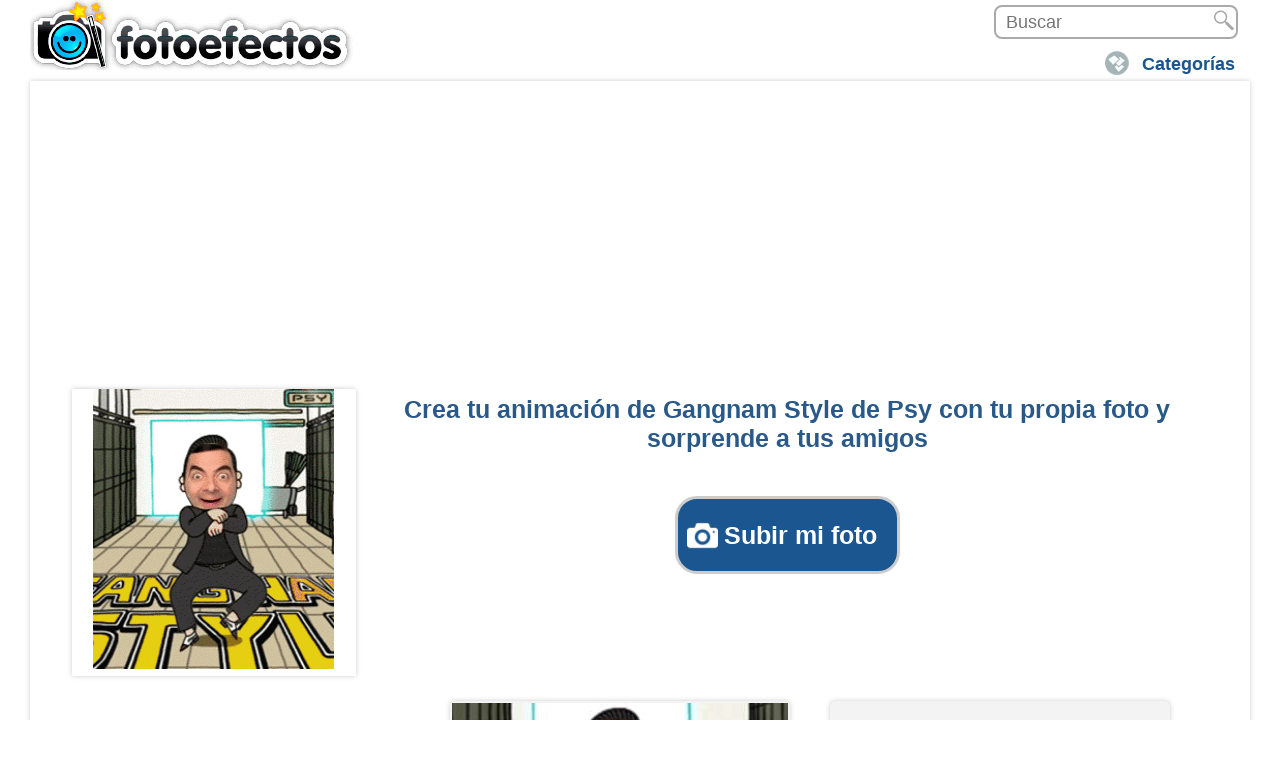

--- FILE ---
content_type: text/html; charset=utf-8
request_url: https://www.fotoefectos.com/cat-animaciones/gagnam-style
body_size: 31458
content:
<!DOCTYPE html>
<html lang="es" xml:lang="es" xmlns="http://www.w3.org/1999/xhtml">
<head>

<meta http-equiv="Content-Type" content="text/html; charset=utf-8" />
<meta name="theme-color" content="#4ea3d9">
<title>Crea tu animación de Gangnam Style de Psy con tu propia foto y sorprende</title>


<style>
@media only screen and (max-width:960px){.wrapper .content-ficha .slide-ficha .img-efecto {width:100%!important;}.header {margin:0 auto 10px;}.wrapper .content-ficha .slide-ficha h1.title {width:100% !important;}.slide-ficha #formulario {width:100% !important;}}.content-uploader{margin-top:30px; margin-bottom:30px;}.js .inputfile {width:0.1px;height:0.1px;opacity:0;overflow:hidden;position:absolute;z-index:-1;}.inputfile + label {max-width:80%;font-size:1.25rem;font-weight:700;text-overflow:ellipsis;white-space:nowrap;cursor:pointer;display:inline-block;overflow:hidden;padding:0.625rem 1.25rem;font-family:Avenir, 'Helvetica Neue', 'Lato', 'Segoe UI', Helvetica, Arial, sans-serif;}.no-js .inputfile + label {display:none;}.inputfile:focus + label,.inputfile.has-focus + label {outline:1px dotted #000;outline:-webkit-focus-ring-color auto 5px;}.inputfile + label * {}.inputfile + label svg {width:1em;height:1em;vertical-align:middle;fill:currentColor;margin-top:-0.25em;margin-right:0.25em;}.inputfile-1 + label {color:#f1e5e6;background-color:#1B5690;}.inputfile-1:focus + label,.inputfile-1.has-focus + label,.inputfile-1 + label:hover {background-color:#4073a3;}#archivoFont,#archivo{display:none;}.content-popup {z-index:999999999 !important;}.nube {display:inline-flex !important;width:100% !important;}.flickity-button {background:hsl(194, 100%, 46%) !important;}.flickity-prev-next-button{top:43% !important;}.flickity-slider {margin-left:0px !important;}.flickity-prev-next-button.previous {left:-9px;}.efectos-populares {margin-bottom:17px;}ul {display:contents;}@media only screen and (max-width:240px){.wrapper .content-ficha .examples {width:234px;}.bloque-texto-img{font-weight:400!important;font-size:0.9em!important;line-height:0.9em!important;}#empezar4{text-indent:18px;font:700 20px/53px Arial!important;background-size:27px;background-position:6px;}.content-popup {width:218px !important;}.content-popup {margin-left:-108px !important;}}.wrapper .content-ficha .btn-empezar div.div-empezar {margin-top:11px;}.bloque-texto-img h2 {font-weight:400!important;font-size:0.9em!important;line-height:1.43043em!important;}.bloque-texto-img p {font-weight:400!important;font-size:0.9em!important;line-height:1.43043em!important;}#divAddText{padding-top:51px;}select{font-size:18px;min-width:100px;padding:3px 3%;color:#1b5690;}#h1_class { margin-top:6px !important;}.wrapper .content-ficha .slide-ficha .upload-btn {margin-top:25px !important;}.wrapper .content-ficha .slide-ficha div.upload-img {}#divUploadImg1,#divUploadImg2,#divUploadImg3,#divUploadImg4{height:69px !important;}#numImgMini4,#numImgMini3,#numImgMini2,#numImgMini1,#ImgMini1,#ImgMini2,#ImgMini3,#ImgMini4{width:58px!important;height:58px!important;}#numImgMini4,#numImgMini3,#numImgMini2,#numImgMini1,#ImgMini1,#ImgMini2,#ImgMini3,#ImgMini4{width:58px!important;height:58px!important; color:#fff;font-weight:400;font-size:32px !important;text-shadow:0 0 4px #000; margin-left:24px !important;margin-top:16px !important;}#checkImg1,#checkImg2,#checkImg3,#checkImg4 {right:12px!important;top:-5px!important;}#rotateIMG1,#rotateIMG2,#rotateIMG3,#rotateIMG4 {margin:6px 3px!important;}@media (max-width:320px) and (min-width:1px){.wrapper .content-ficha .slide-ficha .upload-btn {padding:13px !important;font-size:17px !important;}}@media (max-width:640px) and (min-width:1px){#contSubirFotos {margin-left:10px!important;}}@media only screen and (max-width:684px){}@media (max-width:3000px) and (min-width:736px){.wrapper .content-ficha .slide-ficha h1.title {margin-top:0px!important;}}.empezar4 {font:700 25px/53px Arial !important;}@charset "UTF-8";h1,h2,ul {text-align:center}a {text-decoration:none}.arialazulgrande,.header-new-sections a,body {font-family:Arial, Candara, Segoe, Segoe UI, Optima, Arial, sans-serif;}body {font-size:16px;background-color:rgb(255, 255, 255);color:rgb(102, 102, 102);line-height:normal}p {line-height:25px;font-size:14px}ul {list-style:none;padding-left:5px;margin-top:5px}a {color:rgb(51, 51, 51)}h1 {font-size:18px}h2 {font-size:16px}.header {width:1240px;margin:0 auto 2px;overflow:hidden}.header #logo2 {position:absolute;z-index:9999}.header .search {position:relative}.header .logo {width:340px;height:70px}.header .logo a {padding:0 165px 53px}.header .logo.fotoefectos {background-image:url(https://drm2ecjli5gr8.cloudfront.net/img/sprite-general.png);background-position:0 -5px;background-repeat:initial}.header .search {text-align:right;margin:5px 0;overflow:hidden}.header-new-sections {margin:5px auto 0;overflow:hidden;float:right}.header-new-sections ul {margin:0 0 0 -5px}.header .search {text-align:right;width:99%;}.header-new-sections ul li {float:left;border-top-left-radius:2px;border-top-right-radius:2px;border-bottom-right-radius:2px;border-bottom-left-radius:2px;margin-left:3px;padding:5px 0 4px;background-image:url(https://drm2ecjli5gr8.cloudfront.net/img/sprite-categorias-header.png);background-size:30px;background-position:10px 0;background-repeat:no-repeat no-repeat}.header-new-sections a {font-size:16px;color:rgb(27, 86, 144);margin-top:15px;font-weight:700;text-decoration:none;padding:10px 15px 10px 45px}.header-new-sections li.categorias {background-position:5px -34px}.header-new-sections li.login {float:right;background-position:5px -152px}.header-new-sections ul li ul.sub-menu {visibility:hidden;position:absolute;z-index:9999;background-color:rgb(255, 255, 255);margin:5px 0 0;border-top-left-radius:2px;border-top-right-radius:2px;border-bottom-right-radius:2px;border-bottom-left-radius:2px;background-position:initial;background-repeat:initial}.header .buscadorr {padding-left:10px;font-size:12px;border-top-left-radius:2px;border-top-right-radius:2px;border-bottom-right-radius:2px;border-bottom-left-radius:2px;float:right;margin:0px!important}.header .search .submit {height:19px;width:20px;background-image:url(https://drm2ecjli5gr8.cloudfront.net/img/sprite-general.jpg);background-size:20px;position:absolute;right:4px;top:3px;margin:0px!important;background-position:0 -904px;background-repeat:initial}.wrapper {position:relative}.arialazul_links {font-size:12px!important}.wrapper {width:1200px;margin:0 auto;background-color:rgb(255, 255, 255);padding:15px 15px 0;border-top-left-radius:2px;border-top-right-radius:2px;border-bottom-right-radius:2px;border-bottom-left-radius:2px;-webkit-box-shadow:rgb(204, 204, 204) 0 0 5px;box-shadow:rgb(204, 204, 204) 0 0 5px;border:5px solid rgb(255, 255, 255);z-index:8888;overflow:hidden;background-position:initial;background-repeat:initial}.wrapper p {font-size:15px}.wrapper .content-wrapper {position:relative;overflow:hidden}.wrapper .content-ficha {width:100%;overflow:hidden}.wrapper .content-ficha .slide-ficha {width:1155px;border-bottom-width:3px;border-bottom-style:solid;border-bottom-color:rgb(216, 216, 216);color:rgb(102, 102, 102);padding:5px 20px;margin:1px 2px 0;overflow:hidden}.wrapper .content-ficha .slide-ficha .img-efecto {background-color:rgb(255, 255, 255);text-align:center;float:left;width:25%;position:relative;box-shadow:rgb(204, 204, 204) 0 0 5px;background-position:initial;background-repeat:initial}.img-efecto img {width:85%;max-width:241px;max-height:280px}.wrapper .content-ficha .slide-ficha .publi-slide {float:right;width:74%;overflow:hidden;text-align:center}.wrapper .content-ficha .slide-ficha h1.title {font-size:18px;margin-top:0;color:rgb(41, 89, 136);float:right;width:74%;overflow:hidden}.slide-ficha #formulario {width:74%;overflow:hidden;float:right}.wrapper .content-ficha .btn-empezar,.wrapper .content-ficha .slide-ficha h1.title {text-align:center}.wrapper .content-ficha .btn-empezar div.div-empezar {padding:20px 0}.content-popup {position:fixed;z-index:9999;visibility:hidden}.content-popup {top:40%;left:50%;width:440px;padding-bottom:5px;margin-top:-175px;margin-left:-250px;background-color:rgb(255, 255, 255);border-top-left-radius:5px;border-top-right-radius:5px;border-bottom-right-radius:5px;border-bottom-left-radius:5px;background-position:initial;background-repeat:initial}.new-resp-header {display:none}.wrapper .content-ficha .txt-column03 .btn-empezar {padding:10px 15px;font-size:16px;background-color:red;-webkit-box-shadow:rgb(204, 204, 204) 0 0 5px;color:rgb(255, 255, 255);border-top-left-radius:5px;border-top-right-radius:5px;border-bottom-right-radius:5px;border-bottom-left-radius:5px;border:3px solid rgb(204, 204, 204);background-position:initial;background-repeat:initial}.wrapper .content-ficha .examples div.social-btns-login {margin-top:30px}.wrapper .content-ficha .examples {padding:0 30px}.wrapper .content-ficha .examples .image.ads {box-shadow:none;border-top-left-radius:0;border-top-right-radius:0;border-bottom-right-radius:0;border-bottom-left-radius:0;background-position:initial;background-repeat:initial}.wrapper .content-ficha .examples .image,.wrapper .content-ficha .examples .text {float:left;width:336px;box-shadow:rgb(204, 204, 204) 0 0 5px;text-align:center;border-top-left-radius:5px;border-top-right-radius:5px;border-bottom-right-radius:5px;border-bottom-left-radius:5px;background-color:rgb(243, 243, 243);height:280px;margin:20px;padding:2px;position:relative;background-position:initial;background-repeat:initial}.wrapper .content-ficha .examples .image .banda-ejemplo {position:absolute;top:-3px;right:-3px;opacity:.8;width:140px;height:140px}.wrapper .content-ficha .examples .text {width:336px;height:inherit;min-height:280px}.wrapper .content-ficha .examples div p {text-align:justify;margin-bottom:28px}.new-resp-header {margin:0;width:320px;z-index:8888;position:relative;float:right}.new-resp-header .new-menu {background-color:rgb(0, 177, 233);width:55px;height:45px;margin:5px;border-top-left-radius:1px;border-top-right-radius:1px;border-bottom-right-radius:1px;border-bottom-left-radius:1px;float:right;background-image:url(https://drm2ecjli5gr8.cloudfront.net/img/sprite-general.png);background-size:350px;background-position:-49px -140px}.lista-new-menu {background-color:rgb(0, 177, 233);position:absolute;z-index:9999;right:0;top:50px;padding-bottom:10px;background-position:initial;background-repeat:initial}.new-resp-header .input-search {width:252px;overflow:hidden;float:right}.new-resp-header .input-search .buscadorr {height:39px;width:180px;margin-right:1px!important;margin-top:6px!important}.new-resp-header .input-search .submit-search {padding:0;background-color:rgb(0, 177, 233);background-image:url(https://drm2ecjli5gr8.cloudfront.net/img/sprite-general.png);background-size:350px;text-indent:-1000em;width:55px;height:43px;float:right;border:none;border-top-left-radius:1px;border-top-right-radius:1px;border-bottom-right-radius:1px;border-bottom-left-radius:1px;margin:5px 0;background-position:1px -141px}@media only screen and (max-width:1280px) {.header {width:1220px}.wrapper {width:1180px}.wrapper .content-ficha .slide-ficha {width:1135px}.header-new-sections ul {margin-left:-5px}.wrapper .content-ficha .examples {padding:0}}@media only screen and (max-width:1200px) {.header {width:1140px}.wrapper {width:1100px}.wrapper .content-ficha .slide-ficha {width:1055px}.wrapper .content-ficha .examples .image,.wrapper .content-ficha .examples .text {margin:20px 13px}}@media only screen and (max-width:1120px) {.header {width:1064px}.wrapper {width:1024px}.wrapper .content-ficha .examples .image,.wrapper .content-ficha .examples .text {margin:20px .5px}.wrapper .content-ficha .examples {padding:0;text-align:center}.wrapper .content-ficha .slide-ficha {width:980px}.wrapper .content-ficha .examples div p {font-size:12px}}@media only screen and (max-width:1040px) {.header,.wrapper {width:auto}.wrapper {padding:2px;border:none;border-top-left-radius:0;border-top-right-radius:0;border-bottom-right-radius:0;border-bottom-left-radius:0;box-shadow:none;margin:0}.wrapper .content-ficha .slide-ficha {width:99.5%;padding:0;margin:2px auto}.wrapper .content-ficha .slide-ficha .img-efecto {width:21%}.wrapper .content-ficha .slide-ficha .publi-slide {width:78%}.wrapper .content-ficha .examples {padding:0;overflow:hidden;width:80%;margin:0 10%}.arialazulgrande {font-size:25px;line-height:125%;margin:5px}li.login span {display:none}li.login {width:40px}.wrapper .content-ficha .examples .text {margin:20px 25%}.wrapper .content-ficha .examples .image {margin:5px 15px}}@media only screen and (max-width:960px) {.wrapper .content-ficha .slide-ficha {padding:2px}.wrapper .content-ficha .slide-ficha .img-efecto {width:25%}.wrapper .content-ficha .slide-ficha .publi-slide {width:100%;float:none}.header .logo {width:258px;height:60px;background-size:300px;margin-top:2px}.header .logo a {padding:0 125px 53px}.header .logo.fotoefectos {background-size:304px}.header {width:auto}.wrapper .content-ficha .examples {width:85%;margin:0 7%}.wrapper .content-ficha .examples .image {margin:10px}}@media only screen and (max-width:880px) {.wrapper .content-ficha .examples {width:93%;margin:0 3%}}@media only screen and (max-width:800px) {p.breadcrumb {display:none}.wrapper .content-ficha .slide-ficha h1.title {font-size:16px}.wrapper .content-ficha .examples .image {margin:20px 7px;padding:0}.wrapper .content-ficha .slide-ficha {padding:0;width:100%}.wrapper .content-ficha .examples {width:100%;margin:0 auto}.header-new-sections ul li ul.sub-menu {margin-left:-45px}.wrapper .content-ficha .slide-ficha .img-efecto {border-top-left-radius:0;border-top-right-radius:0;border-bottom-right-radius:0;border-bottom-left-radius:0;box-shadow:none}.wrapper .content-ficha .slide-ficha .publi-slide {text-align:left}}@media only screen and (max-width:720px) {.wrapper .content-ficha .slide-ficha .publi-slide {text-align:center}.header .logo {width:260px;margin-left:0}.wrapper .content-ficha .examples .text {margin:20px 0}.content-popup {width:330px;margin-left:-165px;margin-top:-120px}.wrapper .content-ficha .examples .image {margin:20px 2px 0}.wrapper .content-ficha .examples {width:340px}.new-resp-header {display:inline}.buscadorr {display:none}}@media only screen and (max-width:640px) {.arialazulgrande {font-size:100%;line-height:20px!important}li.categorias span {display:none}p {margin:5px 0 15px}li.categorias {width:40px}.header-new-sections ul li ul.sub-menu {margin-left:-150px}.wrapper .content-ficha .examples .image,.wrapper .content-ficha .examples .text {margin:5px auto;float:none}}@media only screen and (max-width:560px) {.header .search {margin:1px 0 8px}.header .logo {width:255px}.wrapper .content-ficha .slide-ficha {width:99%}.wrapper .content-ficha .slide-ficha h1.title {font-size:14px;line-height:18px}}@media only screen and (max-width:480px) {.header-new-sections ul li ul.sub-menu {margin-top:5px}.wrapper .content-ficha .slide-ficha h1.title {font-size:12px;line-height:16px}.header .logo a {padding:0 127px 38px}.wrapper .content-ficha .slide-ficha .img-efecto {width:35%}.slide-ficha #formulario {width:65%}.wrapper .content-ficha .slide-ficha h1.title {width:60%;margin:2%}}@media only screen and (max-width:400px) {.header-new-sections a span.span-cat {display:none}.lista-new-menu {top:40px}.header .logo a {padding:0 110px 25px}.header .logo {width:200px;height:42px}.header .logo.fotoefectos {background-size:245px}.new-resp-header .input-search {width:237px}.new-resp-header .input-search .submit-search,.new-resp-header .new-menu {width:40px;height:35px;margin:5px 5px 3px;background-size:280px}.new-resp-header .input-search .submit-search {margin:5px 0 3px;background-position:0 -114px}.new-resp-header .new-menu {background-position:-42px -112px}.new-resp-header .input-search .buscadorr {height:29px}.header .logo {margin-left:0}.wrapper .content-ficha .examples .img-column03 {margin:20px 0 0 5px}.wrapper .content-ficha .examples .text {margin-left:5px}.wrapper .content-ficha .examples div p {font-size:14px;line-height:27px}.wrapper .content-ficha .examples .image {margin:10px 0}.wrapper .content-ficha .examples .text {width:336px;margin:10px 0}.header-new-sections ul li ul.sub-menu {margin-left:-45px}.wrapper .content-ficha .slide-ficha .img-efecto {width:40%}.slide-ficha #formulario {width:60%}.wrapper .content-ficha .slide-ficha h1.title {width:55%}}@media only screen and (max-width:320px) {.header .logo a {padding:0 100px 25px}.lista-new-menu {top:37px}.new-resp-header .input-search .submit-search,.new-resp-header .new-menu {width:35px;height:30px;margin:7px 3px 2px;background-size:235px}.new-resp-header .new-menu {background-position:-34px -220px}.new-resp-header .input-search .submit-search {margin:7px 0 2px;background-position:0 -221px}.new-resp-header .input-search .buscadorr {height:24px}.header,.wrapper {padding:0}.wrapper .content-ficha .slide-ficha {width:auto;border-top-left-radius:0;border-top-right-radius:0;border-bottom-right-radius:0;border-bottom-left-radius:0}.header .logo.fotoefectos {width:185px;height:40px;background-size:230px}.header-new-sections a {padding:10px 15px 10px 40px}.header .logo {width:205px}.wrapper .content-ficha {width:102%}.wrapper .content-ficha .examples .image .banda-ejemplo {width:120px;height:120px}.wrapper .content-ficha .examples .text {width:90%;margin:10px auto}.wrapper .content-ficha .examples .image {width:90%;margin:10px auto;overflow:hidden}.wrapper .content-ficha .examples {width:310px;margin:0}.content-popup {width:330px}.header-new-sections ul li ul.sub-menu {margin-left:-35px}.wrapper .content-ficha .slide-ficha h1.title {width:98%;float:none;margin:0}.new-resp-header .input-search .buscadorr {width:130px}}.arialazulgrande {font-size:18px;color:rgb(27, 86, 144);padding-top:5px;font-weight:700}ul {border:0;margin:0;padding:0}.arialazul_links {font-family:Arial, Candara, Segoe, Segoe UI, Optima, Arial, sans-serif;font-weight:700;color:rgb(0, 97, 158);text-decoration:none}a.arialazul_links {text-decoration:none}img {border:0}.submit {width:42px;height:42px;margin:0;padding:0;border:0;background-image:url(https://drm2ecjli5gr8.cloudfront.net/img/search_button.png);text-indent:-1000em;background-position:50% 0%;background-repeat:no-repeat no-repeat}#logo2 {position:absolute;width:340px}.buscadorr {font-size:14pt}.estilo_clear_both {clear:both}@media screen and (max-width:1002px) {.arialazulgrande {font-size:90%;line-height:100%!important}.submit {width:46px;height:46px;background-image:url(https://drm2ecjli5gr8.cloudfront.net/img/search_button46.png);margin-top:-3px;background-position:initial;background-repeat:initial}#logo2,.logo {width:275px}input {font-size:24px;margin-top:5px}.buscadorr {font-size:27px}#logo2 {position:absolute}.arialazul_links {font-size:20px}}h2 {font-size:22px}.bloque-texto-img {font-size:23px!important}@media (max-width:3000px) and (min-width:736px) {.header-new-sections a {font-size:18px}.wrapper .content-ficha .slide-ficha h1.title {margin-top:-7px!important}.title {font-size:44px!important}}@media only screen and (max-width:385px) {.header #logo2 {width:180px}.header .logo.fotoefectos {width:180px;height:34px;background-size:193px}}@media only screen and (max-width:460px) {.header .logo.fotoefectos {background-size:222px}.header .logo {width:186px;height:42px}}@media only screen and (max-width:385px) {.header .logo.fotoefectos {width:180px;height:38px!important}}.wrapper .content-ficha .btn-empezar div.div-empezar {padding:41px 0px!important}.wrapper .content-ficha .txt-column03 .btn-empezar {border:0 rgb(78, 163, 217);background-color:rgb(78, 163, 217)!important;color:rgb(255, 255, 255)!important}.bloque-texto-img {font-family:Arial, Candara, Segoe, Segoe UI, Optima, Arial, sans-serif;font-size:16px;color:rgb(27, 86, 144);font-weight:700;margin-right:3px;margin-left:3px;line-height:110%!important}.bloque-texto-img div {width:100%;position:relative;overflow:hidden;margin-bottom:22px;text-align:justify}.bloque-texto-img p {font-weight:400!important;font-size:1.15em!important;line-height:1.63043em!important}.bloque-texto-img h2 {font-weight:400!important;font-size:21px !important;line-height:27px!important}.wrapper .content-ficha .slide-ficha {border-bottom-width:0px!important}.wrapper .content-ficha .examples p {padding:10px;text-align:left;line-height:27px;margin-bottom:15px;font-size:14px}@media only screen and (max-width:320px) {.wrapper .content-ficha .examples p {line-height:20px;font-size:12px}}.img_301_class {margin-left:4px;border:1px solid rgb(208, 208, 208)}@media (max-width:720px) and (min-width:100px) {.header-new-sections ul {display:none}.wrapper .content-ficha .slide-ficha h1.title {font-size:14px}.arialazulgrande {font-size:129%}}@media (max-width:900px) and (min-width:721px) {.wrapper .content-ficha .slide-ficha h1.title {font-size:18px}.arialazulgrande {font-size:129%}}.arialazulgrande {line-height:120%!important}.wrapper .content-ficha .examples p {line-height:23px}@media (max-width:960px) and (min-width:909px) {.wrapper .content-ficha .examples .text {margin:20px 25% 20px 16px;width:336px}.wrapper .content-ficha .examples .image {margin:5px}}@media (max-width:1040px) and (min-width:909px) {.wrapper .content-ficha .examples {width:100%;margin:20px 0 0}.wrapper .content-ficha .examples .text {margin:0;width:20%}}.cat_link {float:left;text-decoration:underline;clear:both;font-size:16px!important}.publi-slide {margin-bottom:3px}.selecciona_style {font-size:16px;margin-left:5px}@media (max-width:439px) and (min-width:0) {.wrapper p {font-size:21px;margin-bottom:18px}}@media (max-width:640px) and (min-width:1px) {p {line-height:15px}}@media only screen and (max-width:480px) {.wrapper .content-ficha .slide-ficha .img-efecto {width:100%}.slide-ficha #formulario {width:100%}.wrapper .content-ficha .slide-ficha h1.title {width:100%;margin:auto}}@media (max-width:735px) and (min-width:582px) {.wrapper .content-ficha .slide-ficha h1.title {margin-top:25px}}@media (max-width:3000px) and (min-width:736px) {.wrapper .content-ficha .slide-ficha h1.title {margin-top:90px}}@media only screen and (max-width:960px) {.wrapper .content-ficha .slide-ficha .publi-slide {padding:1px}.wrapper .content-ficha .examples .image.ads {padding:5px}}.wrapper p {margin-top:17px}@media (max-width:640px) and (min-width:1px) {.content-ficha .btn-empezar {margin-left:7px!important}}.wrapper .content-ficha .txt-column03 .btn-empezar {font-size:28px;border-color:rgb(229, 36, 39)!important;background-color:rgb(229, 36, 39)!important}@media (max-width:720px) and (min-width:100px) {.wrapper .content-ficha .slide-ficha h1.title {font-size:21px;line-height:21px}.wrapper .content-ficha .txt-column03 .btn-empezar {padding:7px 15px}.wrapper .content-ficha .examples div p {margin-bottom:15px}}.justify {margin-bottom:30px;text-align:justify!important}#loading {left:0;position:fixed;z-index:1000000000000000000000000000000000000000000000;top:0;display:none}#loading {width:100%;height:100%;background-color:rgba(255, 255, 255, .901961);background-position:initial;background-repeat:initial}#loading img,#loading span {display:block;margin:0 auto}#loading span {max-width:600px;text-align:center;margin:30px auto 0;font-size:40px;font-weight:700}@media (max-width:640px) and (min-width:1px) {.content-ficha .btn-empezar {margin-left:2px!important}}.empezar4 {margin:0 auto;color:rgb(255, 255, 255);height:32px;text-decoration:none;text-indent:26px;width:auto;max-width:265px;background-image:url(https://drm2ecjli5gr8.cloudfront.net/img/photo-camera.png);background-color:rgb(229, 36, 39);background-size:31px;border:3px solid rgb(204, 204, 204);border-top-left-radius:5px;border-top-right-radius:5px;border-bottom-right-radius:5px;border-bottom-left-radius:5px;font-weight:700;font-style:normal;font-variant:normal;font-size:25px;line-height:30px;font-family:Arial;outline:rgb(255, 255, 255) none 0;padding:10px 20px;background-position:9px 50%;background-repeat:no-repeat no-repeat}.wrapper .content-ficha .btn-empezar div.div-empezar {padding:15px 0px!important}.wrapper p {margin-top:9px}@media only screen and (max-width:960px) {.wrapper .content-ficha .slide-ficha .publi-slide {padding:0}}@media (min-width:250px) and (max-width:404px) {.empezar4,.empezar3 {height:30px !important;margin-top:18px;}.listados_laterales2 {margin-left:13% !important;}}.bloque-texto-img h2 {font-size:21px !important;}.#contentPopupImg p{color:#1b5690!important;font-family:Arial, Candara, Segoe, Segoe UI, Optima, Arial, sans-serif;font-weight:700;font-size:16px!important}.wrapper .content-ficha .slide-ficha .upload-img-preview{width:65px!important;height:65px!important}.wrapper .content-ficha .slide-ficha .checkImg{right:-54px!important;top:-78px!important}.wrapper .content-ficha .btn-empezar div.div-empezar{padding:41px 0!important}@media (min-width:1px) and (max-width:650px){.wrapper .content-ficha .slide-ficha .content-finalizar{margin:38px 10px!important}}.wrapper .content-ficha .btn-empezar div a.a-empezar{border-color:#4ea3d9!important;background-color:#4ea3d9!important;color:#fff!important;border:0;font-size:30px}.content-popup .div-empezar .a-empezar,.wrapper .content-ficha .txt-column03 .btn-empezar{border-color:#4ea3d9!important;background-color:#4ea3d9!important;color:#fff!important;border:0}.btn-enviar-email,.preview-finalizar,.preview-finalizar:hover,.wrapper .content-ficha .slide-ficha .btn-finalizar{background-color:#4ea3d9!important}.wrapper .content-ficha .slide-ficha .content-finalizar{margin:15px 34px!important}.bloque-texto-img{font-family:Arial, Candara, Segoe, Segoe UI, Optima, Arial, sans-serif;font-size:16px;color:#1b5690;line-height:110%!important;font-weight:700;margin-right:3px;margin-left:3px}.bloque-texto-img div{width:100%;position:relative;overflow:hidden;margin-bottom:22px;text-align:justify}.bloque-texto-img div h3{margin:0;font-size:150%;margin-bottom:25px;line-height:140%}.bloque-texto-img div.center .cont-img{text-align:center;margin:0}.bloque-texto-img div.center .cont-img img{width:100%}.bloque-texto-img div.left .cont-img{float:left;padding:0 20px 15px 0;margin:0}.bloque-texto-img div.right .cont-img{float:right;padding:0 0 15px 20px;margin:0}.bloque-texto-img div.cont-btn{width:100%;text-align:center;padding:41px 0}.bloque-texto-img div.cont-btn .empezar2{padding:15px 20px;font-size:25px;border-color:#4ea3d9;background-color:#4ea3d9;color:#fff;border-radius:5px}.bloque-texto-img p{font-weight:400!important;font-size:0.9em!important;line-height:1.43043em!important}.bloque-texto-img h2{font-weight:400!important;font-size:1.15em!important;line-height:1.63043em!important}@media (min-width:400px) and (max-width:620px){.bloque-texto-img div .cont-img{text-align:center;width:100%;padding:0;padding:0 0 20px 0!important}}@media (min-width:1px) and (max-width:399px){.bloque-texto-img div .cont-img{text-align:center;width:100%;padding:0;padding:0 0 20px 0!important}.bloque-texto-img div .cont-img img{width:100%}}.wrapper .content-ficha .slide-ficha{border-bottom:0!important}.tags-pre-footer{border-top:0!important}@media (min-width:1px) and (max-width:640px){.wrapper .content-ficha .slide-ficha .content-finalizar{margin:22px 14px!important}}@media (min-width:1px) and (max-width:640px){.wrapper .content-ficha .slide-ficha div.upload-img{margin-left:-3px!important}}.wrapper .content-ficha .btn-empezar div a.a-empezar{font-size:33px!important;-webkit-touch-callout:none;-webkit-user-select:none;-khtml-user-select:none;-moz-user-select:none;-ms-user-select:none;user-select:none}@media (min-width:1px) and (max-width:640px){.wrapper .content-ficha .btn-empezar div a.a-empezar{padding:10px 10px!important;font-size:20px!important}}.efectos-populares{width:100%!important}.tags-pre-footer .efectos-populares .listados_laterales_div ul{width:100%!important}@media (min-width:365px) and (max-width:423px){.tags-pre-footer .efectos-populares .listados_laterales_div ul li.listados_laterales2{margin:5px 18px!important}}@media (min-width:424px) and (max-width:438px){.tags-pre-footer .efectos-populares .listados_laterales_div ul li.listados_laterales2{margin:5px -4px!important}}@media (min-width:531px) and (max-width:584px){.tags-pre-footer .efectos-populares .listados_laterales_div ul li.listados_laterales2{margin:5px -7px!important}}@media (min-width:641px) and (max-width:1290px){.tags-pre-footer .efectos-populares .listados_laterales_div{overflow:visible!important;margin:5px -7px!important}}.wrapper .content-ficha .examples p{padding:10px;text-align:left;line-height:27px;margin-bottom:15px;font-size:14px}@media only screen and (max-width:320px){.wrapper .content-ficha .examples p{line-height:20px;font-size:12px}}.tags-pre-footer .efectos-populares .listados_laterales_div ul{overflow:visible!important;clear:both}.listados_laterales_div{clear:both}.img_301_class{margin-left:4px;border:1px solid #d0d0d0;-webkit-transition:all .3s ease;-moz-transition:all .3s ease;-o-transition:all .3s ease;-ms-transition:all .3s ease;transition:all .3s ease}.img_301_class:hover{border:1px solid #4ea3d9}@media (min-width:100px) and (max-width:720px){.header-new-sections ul{display:none}.wrapper .content-ficha .slide-ficha h1.title{font-size:14px}.description-ficha .desccat2 .text-h3 h2{font-size:16px}.arialazul,.arialazulgrande,.arialazulh2,a.arialazulgrande_li,a.arialazulgrande_li:hover{font-size:129%}}.wrapper .content-ficha .slide-ficha .content-upload-img span.count-img-ficha{color:#fff!important;font-size:35px!important;margin-left:26px!important;margin-top:15px!important}@media (min-width:721px) and (max-width:900px){.wrapper .content-ficha .slide-ficha h1.title{font-size:18px}.description-ficha .desccat2 .text-h3 h2{font-size:21px}.arialazul,.arialazulgrande,.arialazulh2,a.arialazulgrande_li,a.arialazulgrande_li:hover{font-size:129%}}.desccat2 .text-h3{padding-top:25px}.arialazul,.arialazulgrande,.arialazulh2,a.arialazulgrande_li,a.arialazulgrande_li:hover{line-height:120%!important}@media (min-width:0) and (max-width:439px){#ajuste1{margin-left:15px!important;margin-top:-5px!important}#ajuste2{margin-left:15px!important}.btn-enviar-email,.preview-finalizar,.preview-finalizar:hover,.wrapper .content-ficha .slide-ficha .btn-finalizar{border-radius:5px;border:3px solid #ccc;color:#fff;height:65px;background-image:url(https://drm2ecjli5gr8.cloudfront.net/img/flecha.png);background-repeat:no-repeat;background-size:25px;background-position:108px;width:146px;text-indent:-39px;background-color:green;font-size:22px;padding:10px 20px}}.img-tag{margin-right:3px!important}.nube div.etiquetas h4 a span{font-size:85%}.nube div.etiquetas h4 a span.etiquetatam1,.nube div.etiquetas h4 a span.etiquetatam10,.nube div.etiquetas h4 a span.etiquetatam2,.nube div.etiquetas h4 a span.etiquetatam3,.nube div.etiquetas h4 a span.etiquetatam4,.nube div.etiquetas h4 a span.etiquetatam5,.nube div.etiquetas h4 a span.etiquetatam6,.nube div.etiquetas h4 a span.etiquetatam7,.nube div.etiquetas h4 a span.etiquetatam8,.nube div.etiquetas h4 a span.etiquetatam9{font-size:80%!important}.nube div.etiquetas h3 a span{font-size:85%}.nube div.etiquetas h3 a span.etiquetatam1,.nube div.etiquetas h3 a span.etiquetatam10,.nube div.etiquetas h3 a span.etiquetatam2,.nube div.etiquetas h3 a span.etiquetatam3,.nube div.etiquetas h3 a span.etiquetatam4,.nube div.etiquetas h3 a span.etiquetatam5,.nube div.etiquetas h3 a span.etiquetatam6,.nube div.etiquetas h3 a span.etiquetatam7,.nube div.etiquetas h3 a span.etiquetatam8,.nube div.etiquetas h3 a span.etiquetatam9{font-size:80%!important}.cont-tag{float:left;margin:0 0 2px 5px!important}.nube div.etiquetas h3 a span{margin:0;line-height:45px!important;margin-top:5px}.nube div.etiquetas h3 a span,.nube div.etiquetas h3 a span.etiquetatam1,.nube div.etiquetas h3 a span.etiquetatam10,.nube div.etiquetas h3 a span.etiquetatam2,.nube div.etiquetas h3 a span.etiquetatam3,.nube div.etiquetas h3 a span.etiquetatam4,.nube div.etiquetas h3 a span.etiquetatam5,.nube div.etiquetas h3 a span.etiquetatam6,.nube div.etiquetas h3 a span.etiquetatam7,.nube div.etiquetas h3 a span.etiquetatam8,.nube div.etiquetas h3 a span.etiquetatam9{font-size:100%;padding:5px 10px;border-radius:2px;color:#1b5690!important}.etiquetatam0{background-color:#ccc!important}#baguetteBox-overlay{display:none;opacity:0;position:fixed;overflow:hidden;top:0;left:0;width:100%;height:100%;z-index:1000000;background-color:#222;background-color:rgba(0,0,0,.8);-webkit-transition:opacity .5s ease;transition:opacity .5s ease}#baguetteBox-overlay.visible{opacity:1}#baguetteBox-overlay .full-image{display:inline-block;position:relative;width:100%;height:100%;text-align:center}#baguetteBox-overlay .full-image figure{display:inline;margin:0;height:100%}#baguetteBox-overlay .full-image img{display:inline-block;width:auto;height:auto;max-height:100%;max-width:100%;vertical-align:middle;-moz-box-shadow:0 0 8px rgba(0,0,0,.6);box-shadow:0 0 8px rgba(0,0,0,.6)}#baguetteBox-overlay .full-image figcaption{display:block;position:absolute;bottom:0;width:100%;text-align:center;line-height:1.8;white-space:normal;color:#ccc;background-color:#000;background-color:rgba(0,0,0,.6);font-family:sans-serif}#baguetteBox-overlay .full-image:before{content:"";display:inline-block;height:50%;width:1px;margin-right:-1px}#baguetteBox-slider{position:absolute;left:0;top:0;height:100%;width:100%;white-space:nowrap;-webkit-transition:left .4s ease,-webkit-transform .4s ease;transition:left .4s ease,-webkit-transform .4s ease;transition:left .4s ease,transform .4s ease;transition:left .4s ease,transform .4s ease,-webkit-transform .4s ease,-moz-transform .4s ease}#baguetteBox-slider.bounce-from-right{-webkit-animation:bounceFromRight .4s ease-out;animation:bounceFromRight .4s ease-out}#baguetteBox-slider.bounce-from-left{-webkit-animation:bounceFromLeft .4s ease-out;animation:bounceFromLeft .4s ease-out}@-webkit-keyframes bounceFromRight{0%{margin-left:0}50%{margin-left:-30px}100%{margin-left:0}}@keyframes bounceFromRight{0%{margin-left:0}50%{margin-left:-30px}100%{margin-left:0}}@-webkit-keyframes bounceFromLeft{0%{margin-left:0}50%{margin-left:30px}100%{margin-left:0}}@keyframes bounceFromLeft{0%{margin-left:0}50%{margin-left:30px}100%{margin-left:0}}.baguetteBox-button#next-button,.baguetteBox-button#previous-button{top:50%;top:calc(50% - 30px);width:44px;height:60px}.baguetteBox-button{position:absolute;cursor:pointer;outline:0;padding:0;margin:0;border:0;-moz-border-radius:15%;border-radius:15%;background-color:#323232;background-color:rgba(50,50,50,.5);color:#ddd;font:1.6em sans-serif;-webkit-transition:background-color .4s ease;transition:background-color .4s ease}.baguetteBox-button:focus,.baguetteBox-button:hover{background-color:rgba(50,50,50,.9)}.baguetteBox-button#next-button{right:2%}.baguetteBox-button#previous-button{left:2%}.baguetteBox-button#close-button{top:20px;right:2%;right:calc(2% + 6px);width:30px;height:30px}.baguetteBox-button svg{position:absolute;left:0;top:0}.baguetteBox-spinner{width:40px;height:40px;display:inline-block;position:absolute;top:50%;left:50%;margin-top:-20px;margin-left:-20px}.baguetteBox-double-bounce1,.baguetteBox-double-bounce2{width:100%;height:100%;-moz-border-radius:50%;border-radius:50%;background-color:#fff;opacity:.6;position:absolute;top:0;left:0;-webkit-animation:bounce 2s infinite ease-in-out;animation:bounce 2s infinite ease-in-out}.baguetteBox-double-bounce2{-webkit-animation-delay:-1s;animation-delay:-1s}@-webkit-keyframes bounce{0%,100%{-webkit-transform:scale(0);transform:scale(0)}50%{-webkit-transform:scale(1);transform:scale(1)}}@keyframes bounce{0%,100%{-webkit-transform:scale(0);-moz-transform:scale(0);transform:scale(0)}50%{-webkit-transform:scale(1);-moz-transform:scale(1);transform:scale(1)}}@media (max-width:480px){pre{max-width:98%}}.gallery:after{content:'';display:block;height:2px;margin:.5em 0 1.4em;background-image:-webkit-linear-gradient(left,rgba(0,0,0,0) 0,rgba(77,77,77,1) 50%,rgba(0,0,0,0) 100%);background-image:linear-gradient(to right,rgba(0,0,0,0) 0,rgba(77,77,77,1) 50%,rgba(0,0,0,0) 100%)}.gallery img{height:100%}.gallery a{width:240px;height:180px;display:inline-block;overflow:hidden;margin:4px 6px;box-shadow:0 0 4px -1px #000}@media (max-width:768px){.sm-hidden{display:none}}.form-wrapper{background-color:#f6f6f6;background-image:-webkit-gradient(linear,left top,left bottom,from(#f6f6f6),to(#eae8e8));background-image:-webkit-linear-gradient(top,#f6f6f6,#eae8e8);background-image:-moz-linear-gradient(top,#f6f6f6,#eae8e8);background-image:-ms-linear-gradient(top,#f6f6f6,#eae8e8);background-image:-o-linear-gradient(top,#f6f6f6,#eae8e8);background-image:linear-gradient(top,#f6f6f6,#eae8e8);border-color:#dedede #bababa #aaa #bababa;border-style:solid;border-width:1px;-webkit-border-radius:5px;-moz-border-radius:5px;border-radius:5px;-webkit-box-shadow:0 3px 3px rgba(255,255,255,.1),0 3px 0 #bbb,0 4px 0 #aaa,0 5px 5px #444;-moz-box-shadow:0 3px 3px rgba(255,255,255,.1),0 3px 0 #bbb,0 4px 0 #aaa,0 5px 5px #444;box-shadow:0 3px 3px rgba(255,255,255,.1),0 3px 0 #bbb,0 4px 0 #aaa,0 5px 5px #444;margin:0 auto;overflow:hidden;padding:5px;width:450px}.form-wrapper #search{border:1px solid #ccc;-webkit-box-shadow:0 1px 1px #ddd inset,0 1px 0 #fff;-moz-box-shadow:0 1px 1px #ddd inset,0 1px 0 #fff;box-shadow:0 1px 1px #ddd inset,0 1px 0 #fff;-webkit-border-radius:3px;-moz-border-radius:3px;border-radius:3px;color:#999;float:left;font:16px Arial, Candara, Segoe, Segoe UI, Optima, Arial, sans-serif;height:20px;padding:10px;width:320px}.form-wrapper #search:focus{border-color:#aaa;-webkit-box-shadow:0 1px 1px #bbb inset;-moz-box-shadow:0 1px 1px #bbb inset;box-shadow:0 1px 1px #bbb inset;outline:0}.form-wrapper #search:-moz-placeholder,.form-wrapper #search:-ms-input-placeholder,.form-wrapper #search::-webkit-input-placeholder{color:#999;font-weight:400}.form-wrapper #submit{background-color:#0483a0;background-image:-webkit-gradient(linear,left top,left bottom,from(#4ea3d9),to(#4ea3d9));background-image:-webkit-linear-gradient(top,#4ea3d9,#4ea3d9);background-image:-moz-linear-gradient(top,#4ea3d9,#4ea3d9);background-image:-ms-linear-gradient(top,#4ea3d9,#4ea3d9);background-image:-o-linear-gradient(top,#4ea3d9,#4ea3d9);background-image:linear-gradient(top,#4ea3d9,#4ea3d9);border:1px solid #00748f;-moz-border-radius:3px;-webkit-border-radius:3px;border-radius:3px;-webkit-box-shadow:0 1px 0 rgba(255,255,255,.3) inset,0 1px 0 #fff;-moz-box-shadow:0 1px 0 rgba(255,255,255,.3) inset,0 1px 0 #fff;box-shadow:0 1px 0 rgba(255,255,255,.3) inset,0 1px 0 #fff;color:#fafafa;cursor:pointer;height:42px;float:right;font:15px;padding:0;text-transform:uppercase;text-shadow:0 1px 0 rgba(0,0,0,.3);width:100px}.form-wrapper #submit:focus,.form-wrapper #submit:hover{background-color:#31b2c3;background-image:-webkit-gradient(linear,left top,left bottom,from(#0483a0),to(#31b2c3));background-image:-webkit-linear-gradient(top,#0483a0,#31b2c3);background-image:-moz-linear-gradient(top,#0483a0,#31b2c3);background-image:-ms-linear-gradient(top,#0483a0,#31b2c3);background-image:-o-linear-gradient(top,#0483a0,#31b2c3);background-image:linear-gradient(top,#0483a0,#31b2c3)}.form-wrapper #submit:active{-webkit-box-shadow:0 1px 4px rgba(0,0,0,.5) inset;-moz-box-shadow:0 1px 4px rgba(0,0,0,.5) inset;box-shadow:0 1px 4px rgba(0,0,0,.5) inset;outline:0}.form-wrapper #submit::-moz-focus-inner{border:0}.wrapper .content-ficha .examples p{line-height:23px}.wrapper .content-ficha .btn-empezar div a.a-empezar{border-color:#1b5690!important;background-color:#1b5690!important}@media (max-width:960px) and (min-width:909px){.wrapper .content-ficha .examples .text{margin:20px 25%;width:336px;margin-left:16px}.wrapper .content-ficha .examples .image{margin:5px}}@media (max-width:1040px) and (min-width:909px){.wrapper .content-ficha .examples{width:100%;margin:20px 0 0}.wrapper .content-ficha .examples .text{margin:0;width:20%}}@media (max-width:393px) and (min-width:365px){.tags-pre-footer .efectos-populares .listados_laterales_div ul li.listados_laterales2{margin:5px 16px!important}}.cat_link{float:left;text-decoration:underline;font-size:16px!important;clear:both}.publi-slide{margin-bottom:3px}.content-ficha .examples h3{line-height:17px!important}.selecciona_style{font-size:16px;margin-left:5px}@media (max-width:439px) and (min-width:0){#ajuste1{margin-left:0!important;margin-top:-9px!important}.wrapper p{font-size:21px;margin-bottom:18px}}@media (max-width:640px) and (min-width:1px){.wrapper .content-ficha .slide-ficha .content-finalizar{margin:18px 4px!important}p{line-height:15px}}@media only screen and (max-width:480px){.wrapper .content-ficha .slide-ficha .img-efecto{width:100%}.slide-ficha #formulario{width:100%}.wrapper .content-ficha .slide-ficha h1.title{width:100%;margin:auto}}@media (min-width:582px) and (max-width:735px){.wrapper .content-ficha .slide-ficha h1.title{margin-top:25px}}@media (min-width:736px) and (max-width:3000px){.wrapper .content-ficha .slide-ficha h1.title{margin-top:90px}}@media (max-width:640px) and (min-width:360px){.wrapper .content-ficha .btn-empezar div a.a-empezar{font-size:37px!important}}@media (max-width:359px) and (min-width:320px){.wrapper .content-ficha .btn-empezar div a.a-empezar{font-size:32px!important}}@media only screen and (max-width:960px){.wrapper .content-ficha .slide-ficha .publi-slide{padding:2px}.wrapper .content-ficha .examples .image.ads{padding:5px}}.wrapper p{margin-top:17px}@media (max-width:640px) and (min-width:1px){.wrapper .content-ficha .slide-ficha .content-finalizar{margin:16px 26px!important}.content-ficha .btn-empezar{margin-left:7px!important}.btn-enviar-email,.preview-finalizar,.preview-finalizar:hover,.wrapper .content-ficha .slide-ficha .btn-finalizar{height:65px!important;background-size:25px!important;background-position:145px!important;width:180px!important;font-size:27px!important}}@media (max-width:360px) and (min-width:320px){.wrapper .content-ficha .btn-empezar div a.a-empezar{font-size:32px!important}}.content-popup .div-empezar .a-empezar,.wrapper .content-ficha .txt-column03 .btn-empezar{font-size:28px;border-color:#1b5690!important;background-color:#1b5690!important}@media (max-width:720px) and (min-width:100px){.wrapper .content-ficha .slide-ficha h1.title{font-size:21px;line-height:21px}.content-popup .div-empezar .a-empezar,.wrapper .content-ficha .txt-column03 .btn-empezar{padding:7px 15px}.wrapper .content-ficha .examples div ol,.wrapper .content-ficha .examples div p{margin-bottom:15px}}.wrapper .content-ficha .slide-ficha .upload-img-preview{width:85px!important;height:85px!important}.wrapper .content-ficha .slide-ficha .checkImg{right:-79px!important;top:-105px!important}.wrapper .content-ficha .slide-ficha .content-finalizar{margin:24px 34px!important}.wrapper .content-ficha .slide-ficha .content-upload-img span.count-img-ficha{margin-left:35px!important;margin-top:35px!important}.wrapper .content-ficha .slide-ficha .upload-btn{margin-top:20px;padding:12px;font-weight:700}.wrapper .content-ficha .slide-ficha div.upload-img{height:95px}.btn-enviar-email,.preview-finalizar,.preview-finalizar:hover,.wrapper .content-ficha .slide-ficha .btn-finalizar{background-color:#1b5690!important}.wrapper .content-ficha .slide-ficha .content-upload-img ul li{margin:0 1px!important}.justify{margin-bottom:30px;text-align:justify!important;text-justify:inter-word}#loading{left:0;position:fixed;z-index:999999999999999999999999999999999999999999999;top:0;display:none}#loading{width:100%;height:100%;background:rgba(255,255,255,.9)}#loading img,#loading span{display:block;margin:0 auto}#loading span{max-width:600px;text-align:center;margin:30px auto 0;font-size:40px;font-weight:700}#text_add textarea,#text_add_doble textarea{font-size:15px}@media (max-width:480px) and (min-width:1px){#text_add textarea{width:calc(100% - 50px)}#text_add img{display:none}.wrapper .content-ficha .slide-ficha .content-finalizar{margin:24px 8px!important}.wrapper .content-ficha .btn-empezar div a.a-empezar{font-size:30px!important}}@media (max-width:640px) and (min-width:1px){.content-ficha .btn-empezar{margin-left:2px!important}}input[type=checkbox]{width:18px;height:18px}#wrapper1{width:100%;text-align:center}.empezar3{display:inline-flex;margin:0 auto;color:#fff;cursor:pointer;height:32px;text-decoration:none solid #fff;text-indent:42px;width:auto;max-width:330px;background:#1b5690 url(https://drm2ecjli5gr8.cloudfront.net/img/photo-camera.png) no-repeat;background-size:31px;background-position:19px;border:3px solid #ccc;border-radius:5px 5px 5px 5px;font:normal normal 700 normal 25px/30px Arial;outline:#fff none 0;padding:10px 20px}.empezar4{display:inline-flex;margin:0 auto;color:#fff;cursor:pointer;height:32px;text-decoration:none solid #fff;text-indent:26px;width:auto;max-width:265px;background:#1b5690 url(https://drm2ecjli5gr8.cloudfront.net/img/photo-camera.png) no-repeat;background-size:31px;background-position:9px;border:3px solid #ccc;border-radius:5px 5px 5px 5px;font:700 25px/30px Arial;outline:#fff none 0;padding:10px 20px}.empezarfb{display:inline-flex;margin:0 auto;color:#fff;cursor:pointer;height:32px;text-decoration:none solid #fff;text-indent:42px;width:auto;max-width:265px;background:#1b5690 url(https://drm2ecjli5gr8.cloudfront.net/img/facebook-app-logo.png) no-repeat;background-size:31px;background-position:19px;border:3px solid #ccc;border-radius:5px 5px 5px 5px;font:normal normal 700 normal 25px/30px Arial;outline:#fff none 0;padding:10px 20px}.estilorojo{background-color:#4bb658!important}.wrapper .content-ficha .btn-empezar div.div-empezar{padding:15px 0!important}.wrapper p{margin-top:9px}@media only screen and (max-width:960px){.wrapper .content-ficha .slide-ficha .publi-slide{padding:0}}@media (max-width:640px) and (min-width:1px){.div-empezar{display:inline-flex}}textarea{min-height:55px!important}.empezar4:hover{background:#1B5690 url(https://drm2ecjli5gr8.cloudfront.net/img/photo-camera.png) no-repeat;!important;display:inline-flex;margin:0 auto;color:#fff;cursor:pointer;height:32px;text-decoration:none solid #fff;text-indent:26px;width:auto;max-width:265px;background-size:31px;background-position:9px;border:3px solid #ccc;border-radius:5px 5px 5px 5px;font:700 25px/30px Arial;outline:#fff none 0;padding:10px 20px;}.publi-slide{min-height:280px !important;}.empezar2:hover {background:#1B5690 !important;}.empezar2 {font:700 25px/53px Arial!important;}.estilo_clear_both{font-size:18px !important;line-height:29px !important;color:#1B5690;padding-top:3px;font-weight:700;}.estilo_clear_both b {margin-left:3px;margin-top:2px;}#text_add textarea, #text_add_doble textarea {font-size:18px !important;}input[type="checkbox"] {width:23px;height:23px;}.wrapper .content-ficha .examples h3 {font-size:18px !important;line-height:21px !important;}@media (max-width:3000px) and (min-width:736px){.wrapper .content-ficha .slide-ficha h1.title { font-size:25px !important; margin-top:33px!important;}}.header .buscadorr {border:2px solid #aaa !important;}@media (max-width:481px){.wrapper .content-ficha .slide-ficha .img-efecto {width:100% !important;}.wrapper .content-ficha .slide-ficha h1.title {width:100% !important;font-size:17px !important;line-height:21px !important;}wrapper .content-ficha .slide-ficha h1.title {font-size:16px !important;line-height:16px !important;}.slide-ficha #formulario {width:100% !important;}.empezar4 {display:inline-flex;margin:0 auto;color:#fff;cursor:pointer;height:32px;text-indent:30px;background-size:31px;background-position:9px;border:3px solid #ccc;border-radius:5px 5px 5px 5px;font:700 24px/58px Arial;outline:#fff none 0;padding:1px 21px;}}.empezar4 {min-height:52px;}@media only screen and (max-width:480px){.wrapper .content-ficha .slide-ficha h1.title { margin:0% !important;}}h4{font-size:20px !important;line-height:1.33043em!important;color:#1b5690;}@media (min-width:1px) and (max-width:640px){.wrapper .content-ficha .slide-ficha div.upload-img {padding-top:9px;}}a.arialazul_links{width:100%;margin-bottom:16px;font-size:18px!important;}$circle-size:10vmin;* {box-sizing:border-box;position:relative;}.circle {animation:spin 3s linear infinite both;background:#bada55;border-radius:100vmax; margin:60vh calc(50vw - 1vmin);height:10vmin;position:absolute;width:10vmin;}.circle + .circle {animation:spin 3s linear 1s infinite both;background:#10aded;}.circle + .circle + .circle {animation:spin 3s linear 2s infinite both;background:#a991e5;}@keyframes spin {0% {transform:rotate(360deg) translate(0vmax,-10vmax);}50% {transform:rotate(180deg) translate(0vmax,0vmax);}100% {transform:rotate(0deg) translate(0vmax,-10vmax);}}.empezar3 {font:normal normal 700 normal 23px / 34px Arial;}.wrapper .content-ficha .slide-ficha .upload-btn {font-size:14px !important;}*{-moz-user-select:none;-ms-user-select:none; -khtml-user-select:none;-webkit-user-select:none;-webkit-touch-callout:none;}
</style>

<meta name="viewport" content="width=device-width">
<link rel="image_src" href="https://www.fotoefectos.com/efectos/grandes/gagnam-style.gif" />
<meta name="twitter:image" content="https://www.fotoefectos.com/efectos/grandes/gagnam-style.gif" />
<meta property="og:image" content="https://www.fotoefectos.com/efectos/grandes/gagnam-style.gif" />
<meta name="uses" content="328" />
<link rel="canonical" href="https://www.fotoefectos.com/cat-animaciones/gagnam-style"/><meta name="robots" content="index, follow" />
<meta name="googlebot" content="index, follow" />

<style type="text/css">
.submit-search{ border:2px solid #aaa;border-radius:9px;}.empezar5 {padding:10px 15px;font-size:16px;background:red;-webkit-box-shadow:0 0 5px #ccc;color:#fff;border-radius:5px;border:3px solid #ccc;cursor:pointer;border-color:#4ea3d9!important;background-color:#4ea3d9!important;color:#fff!important;border:0;border-radius:22px !important;font:700 25px/53px Arial!important; font-size:28px;border-color:#1b5690!important;background-color:#1b5690!important;display:block;margin:0 auto;width:fit-content;margin-top:10px;margin-bottom:10px;}@media only screen and (max-width:385px){#logoResp {height:36px !important;}}#buscar_form{border:2px solid #aaa;border-radius:9px;}.arialazulh2, h2 {font-size:22px;}.arialazulh2 {font-family:Arial, Candara, Segoe, Segoe UI, Optima, Arial, sans-serif;color:#1B5690;}.nube div.etiquetas h4 a span{background-color:#EEEEEE !important; }.nube div.etiquetas h4 a span:hover{background-color:#FFF !important; }body { margin:0px 0px;}.lista-new-menu {z-index:99999999 !important;}.lista-new-menu a{color :#FFF !important;}.new-resp-header .input-search .submit-search {height:46px !important;}.lista-new-menu {z-index:999999999;right:13px !important;top:61px!important;}.new-resp-header .new-menu {height:43px;}.new-resp-header .new-menu,.new-resp-header .input-search .submit-search,.lista-new-menu{border-top-left-radius:4px !important; border-top-right-radius:4px !important;border-bottom-right-radius:4px !important;border-bottom-left-radius:4px !important;}*{-webkit-font-smoothing:antialiased;}.nube div.etiquetas span.etiquetatam10 {font-size:130%;}.header-new-sections a:hover{text-decoration:underline;}.header-new-sections li.categorias {background-position:5px -33px !important;}.header .buscadorr {border:0px;border-radius:8px !important;}@media only screen and (max-width:320px){.arialazulh2 {font-size:16px!important;}.new-resp-header .input-search .submit-search, .new-resp-header .new-menu {width:24px !important;height:24px !important;margin:7px 1px 2px !important;background-size:232px;padding-right:6px !important;}#logoResp{background-size:179px !important;width:144px !important;height:31px!important;}input {font-size:16px !important;}.header #logo2 {margin-top:0px !important;}.header .logo a {padding:0 72px 25px !important;}h1 {font-size:1.2em!important;}}.content-ficha .search .submit, .header .search .submit {top:5px !important;}.header .buscadorr {height:28px !important;font-size:18px !important;width:228px !important;}@media (max-width:460px) and (min-width:100px){.header .logo.fotoefectos, .header .logo.fotoefeitos, .header .logo.fotoeffetti, .header .logo.photoeffekte, .header .logo.photoeffets, .header .logo.photofunny, .header .logo.photosmil {background-size:222px !important;}.new-resp-header .new-menu {background-position:-42px -115px !important;}.new-resp-header .input-search .submit-search, .new-resp-header .new-menu {height:40px !important;}#foto_arriba1.landing-page-foto_header .page-title {margin-top:81px;}}.header #logo2 {position:absolute;z-index:9999;}@media only screen and (max-width:720px){.header .logo {width:260px;margin-left:0;}}@media (max-width:960px) and (min-width:461px){.header .logo.fotoefectos, .header .logo.fotoefeitos, .header .logo.fotoeffetti, .header .logo.photoeffekte, .header .logo.photoeffets, .header .logo.photofunny, .header .logo.photosmil {background-size:304px;}.header .logo {width:258px;margin-top:2px;}#foto_arriba1.landing-page-foto_header .page-title {margin-top:81px;}.header .logo.fotoefectos, .header .logo.fotoefeitos, .header .logo.fotoeffetti, .header .logo.photoeffekte, .header .logo.photoeffets, .header .logo.photofunny, .header .logo.photosmil {height:52px;background-position:0 -5px !important; }}@media only screen and (max-width:320px){.new-resp-header .input-search .submit-search , .new-resp-header .new-menu{background-position:-1px -223px;background-size:235px;width:27px !important;height:33px !important;}.new-resp-header .new-menu {background-position:-36px -222px!important; }.new-resp-header .input-search .submit-search {}}@media (max-width:280px) and (min-width:200px){.new-resp-header .input-search .submit-search, .new-resp-header .new-menu {height:32px!important;}}@media (max-width:460px) and (min-width:321px){.new-resp-header .input-search .submit-search, .new-resp-header .new-menu,.new-resp-header .new-menu{height:35px!important;}.new-resp-header .new-menu {width:45px !important;height:42px !important;background-size:291px !important;}.new-resp-header .input-search .submit-search {background-size:337px !important;width:45px !important;height:42px !important;background-position:0px -138px !important;}.new-resp-header .new-menu {background-position:-36px -220px;}}.header {width:1240px;margin:0 auto 2px;overflow:hidden}.header #logo2 {position:absolute;z-index:9999}.content-ficha .search .content-search, .header .search {position:relative}.header .logo {width:340px;height:70px}.header .logo a {padding:0 165px 53px}.header .logo.fotoefectos, .header .logo.picanimator {background:url(https://drm2ecjli5gr8.cloudfront.net/img/sprite-general.png) 0-5px}.header .logo.photofunny {background:url(https://drm2ecjli5gr8.cloudfront.net/img/sprite-general-en.png) 0-5px}.header .logo.fotoefeitos {background:url(https://drm2ecjli5gr8.cloudfront.net/img/sprite-general-br.png) 0-5px}.header .logo.fotoeffetti {background:url(https://drm2ecjli5gr8.cloudfront.net/img/sprite-general-it.png)5px 0;background-size:380px}.header .logo.photoeffekte {background:url(https://drm2ecjli5gr8.cloudfront.net/img/sprite-general-de.png) 0-5px}.header .logo.photoeffets {background:url(https://drm2ecjli5gr8.cloudfront.net/img/sprite-general-fr.png) 0-5px}.header .titulo {background:green;width:50%}.header .search {text-align:right;width:90%;margin:5px 0;overflow:hidden}#new_design_category_header_300_250 {margin-top:-75px}.header .search .ui-input-text {width:325px;margin-top:18px;margin-left:120px}.header .search .ui-input-btn {width:38px;height:37px;margin:-45px 0 0 408px;padding:0;border:0;background:url(https://drm2ecjli5gr8.cloudfront.net/img/search_button.png) centertop no-repeat;background-size:38px;text-indent:-1000em;cursor:pointer;-webkit-box-shadow:none;-moz-box-shadow:none;box-shadow:none}.efectos-mundial-top img {width:20px;margin-top:2px}.efectos-mundial-top {font-weight:700;margin-right:20px !important;padding-left:20px}.efectos-mundial-top a {color:red !important}.header-new-sections {margin:5px auto 0;overflow:hidden;float:right}.header-new-sections.sections-index {margin-top:40px}.header-new-sections ul {margin:0 0 0 -5px}.header .logo.photosmil{background:url(/img/sprite-general_photosmile1.png) 0 -5px}@media only screen and (max-width:960px){.header .logo.photosmil {width:315px;height:50px;}}@media only screen and (max-width:460px){.header .logo.photosmil {width:309px;height:65px;}}.header .search{position:relative}.header .logo{width:340px;height:70px}.header .logo a{padding:0 165px 53px}.header .logo.fotoefectos{background:url(https://drm2ecjli5gr8.cloudfront.net/img/sprite-general.png) 0 -5px}.header .search{text-align:right;width:90%;margin:5px 0;overflow:hidden}.header-new-sections{margin:5px auto 0;overflow:hidden;float:right}.header-new-sections ul{margin:0 0 0 -5px}.header .search .submit{height:20px !important;width:20px!important;background-image:url(https://drm2ecjli5gr8.cloudfront.net/img/sprite-categorias-header.png) !important;background-size:20px;position:absolute;right:4px;top:3px;margin:0px!important;background-position:0 -471px !important;background-repeat:initial initial}@media (min-width:1280px) and (max-width:9240px){.header {width:1240px;margin:0 auto 2px;overflow:hidden;}}.header .search {text-align:right;width:99%;}.header .buscadorr {height:28px!important;font-size:18px!important;width:228px!important;padding-left:10px;border:2px solid #aaa;border-radius:2px;margin:0!important;float:right;}.header-new-sections {margin:5px auto 0;overflow:hidden;float:right;}.header-new-sections ul li {float:left;border-radius:2px;margin-left:3px;padding:5px 0 4px;background-image:url(https://drm2ecjli5gr8.cloudfront.net/img/sprite-categorias-header.png);background-repeat:no-repeat;background-size:30px;} .header-new-sections a {margin-top:15px;font-weight:700;text-decoration:none;padding:10px 15px 10px 45px;}.header-new-sections li.login {background-position:5px -152px;float:right;} @media (max-width:3000px) and (min-width:736px){.header-new-sections a {font-size:18px;}}.header {margin:0 auto 2px;overflow:hidden;}.header #logo2 {position:absolute;z-index:9999;} @media only screen and (max-width:960px){ .header {width:auto;}.header .logo.fotoefectos, .header .logo.fotoeffetti, .header .logo.fotoefeitos, .header .logo.photoeffekte, .header .logo.photoeffets, .header .logo.photofunny, .header .logo.photosmil {background-size:304px;}.header .logo a {padding:0 125px 53px;}}.header .logo.fotoefectos, .header .logo.picanimator {background:url(https://drm2ecjli5gr8.cloudfront.net/img/sprite-general.png) 0 -5px;}.top-effects-cat {padding:10px 20px;overflow:hidden;}@media only screen and (max-width:960px){.header .logo {width:258px !important;}.header .logo a {padding:0 125px 53px;}.header .logo.fotoefectos, .header .logo.fotoeffetti, .header .logo.fotoefeitos, .header .logo.photoeffekte, .header .logo.photoeffets, .header .logo.photofunny, .header .logo.photosmil {background-size:304px;}.wrapper .content-ficha .slide-ficha {padding:0;width:100%;}}.arialazulh2, h2 {font-size:22px;} @media screen and (max-width:1002px){.arialazul, .arialazulgrande, .arialazulh2, a.arialazulgrande_li, a.arialazulgrande_li:hover {line-height:100% !important;}}@media only screen and (max-width:800px){#titleSlide, .wrapper .content-ficha .slide-ficha h1.title {font-size:16px;}}.empezar4 {min-height:52px;display:inline-flex;margin:0 auto;color:#fff;cursor:pointer;height:32px;text-decoration:none solid #fff;text-indent:26px;width:auto;max-width:265px;background:#1b5690 url(https://drm2ecjli5gr8.cloudfront.net/img/photo-camera.png) no-repeat;background-size:31px;background-position:9px;border:3px solid #ccc;border-radius:5px 5px 5px 5px; font:700 25px/53px Arial!important;outline:#fff none 0;padding:10px 20px;}.empezar4:hover,.empezar2:hover {background-color:#4073a3 !important;}@media only screen and (max-width:800px){.wrapper .content-ficha .slide-ficha {padding:0;width:100%;margin:2px auto;}}@media (max-width:3000px) and (min-width:721px){.new-resp-header .new-menu {background-color:#00b1e9;width:55px;height:46px !important;margin:5px;border-radius:1px;float:right;background-image:url(https://drm2ecjli5gr8.cloudfront.net/img/sprite-general.png);background-size:350px;cursor:pointer;background-position:-49px -140px;border-top-left-radius:4px!important;border-top-right-radius:4px!important;border-bottom-right-radius:4px!important;border-bottom-left-radius:4px!important;}}@media only screen and (max-width:720px){.new-resp-header {display:inline !important;}.new-desktop-header{display:none;}}@media only screen and (max-width:460px){.header .logo.fotoefectos, .header .logo.fotoeffetti, .header .logo.fotoefeitos, .header .logo.photoeffekte, .header .logo.photoeffets, .header .logo.photofunny, .header .logo.photosmil {width:180px !important;height:35px!important;background-size:206px !important;}}@media only screen and (max-width:385px){.header .logo.fotoefectos, .header .logo.fotoeffetti, .header .logo.fotoefeitos, .header .logo.photoeffekte, .header .logo.photoeffets, .header .logo.photofunny, .header .logo.picanimator {width:180px;height:35px !important;background-size:206px !important;}}}.efectos-tag ul li a div, .efectos-tag ul li a img {width:241px!important;height:280px!important;}@media only screen and (max-width:460px){ .header .logo.photosmil {width:211px!important;height:45px!important;background-size:278px !important;}}.carousel {margin-bottom:33px;max-height:280px;}.mas-visitados-home ul li, .ultimos-home ul li {border-radius:22px;box-shadow:unset !important; border:unset !important;}.nube div.etiquetas h4 a span, .nube div.etiquetas h4 a span.etiquetatam1, .nube div.etiquetas h4 a span.etiquetatam10, .nube div.etiquetas h4 a span.etiquetatam2, .nube div.etiquetas h4 a span.etiquetatam3, .nube div.etiquetas h4 a span.etiquetatam4, .nube div.etiquetas h4 a span.etiquetatam5, .nube div.etiquetas h4 a span.etiquetatam6, .nube div.etiquetas h4 a span.etiquetatam7, .nube div.etiquetas h4 a span.etiquetatam8, .nube div.etiquetas h4 a span.etiquetatam9 {border-radius:15px !important;}.carousel { background:#FFF !important;}.wrapper .content-wrapper .content-ficha .row-content ul li a div, .wrapper .content-wrapper .content-ficha .row-content ul li a img, .wrapper .content-wrapper .content-ficha .row-right.latest-effects ul li a div{box-shadow:unset !important; border:unset !important;}.inputfile-1+label {border-radius:22px !important;}.cont-img{border-radius:22px !important;box-shadow:unset !important;} li img,.wrapper .content-wrapper .content-ficha .row-content ul li a img,.wrapper .content-wrapper .content-ficha .row-content ul li a img {border:2px solid #f5f5f5 !important;border-radius:22px !important;}.buttonDownload,#fbLink,.green-btn,.empezar2 ,.empezar4,.btn-finalizar {border-radius:22px !important;}@media (min-width:320px) and (max-width:479px).bloque-texto-img-home div .cont-img {float:none!important;width:284px;margin:3px auto 15px!important;}.foto_header-background.back1:before {opacity:0.81 !important;}.new-footer div ul li a {color:#FFF !important;}.large-header .content{margin-top:10% !important;}
#logotipo a{
position:absolute;
width:335px;
height:81px;
z-index:2;
left: -30px;
top: 2px;
background-image: url("https://drm2ecjli5gr8.cloudfront.net/img/logos/logo_transp_fotoefectos.com.png");
}

#logotipo a:hover{
position:absolute;
width:335px;
height:81px;
z-index:2;
left: -30px;
top: 2px;
background-image: url("/img/logos/logo_transp_fotoefectos.com.png");
filter: alpha(opacity = 80);
opacity: 0.8;
}

.wrapper .content-wrapper .content-ficha .content-recortes, .wrapper .content-wrapper .content-ficha .loading, .wrapper .content-wrapper .content-ficha .preview {
    width: 100% !important;

}
</style>
<link rel="shortcut icon" href="https://drm2ecjli5gr8.cloudfront.net/img/fav/favicon.png" type="image/x-icon" />
<meta name="msapplication-TileColor" content="#005983">
<meta name="theme-color" content="#005983"></head>
<body>



<div id="loading"><br /><br /><br />
<img  id="img-wait" src="https://drm2ecjli5gr8.cloudfront.net/img/loading3.svg" alt="..Loading..." >




<span  id="loadingText" class="arialazulgrande"></span>
</div>




<div class="header"><div id="logo2">
<div id="logoResp" class="logo fotoefectos"><a href="https://www.fotoefectos.com" title="Fotoefectos"></a></div>
</div>
<div id="headerResp">


<div class="new-resp-header" id="newRespHeader">
<div class="new-menu" onclick="showNewMenu()"></div>

<div id="form_buscador" class="input-search">
<form action="/search.php" id="cse-search-box1">
<input type="hidden" id="rellenado" value="" />
<input onclick="showNewSearch()" id="submitSearch" name="submitSearch" class="submit-search">



	
	
<input style="display:none;" id="buscar_form" type="submit" value="Buscar">
<input  style="visibility:hidden;float: right;" id="inputSearch" type="text" name="q" size="55" class="buscadorr" placeholder="Buscar"/>
</form>



</div>
</div>


<div class="new-desktop-header">
	
<div class="search"><form action="/search.php" id="cse-search-box">
<div class="content-search">
<input type="text" name="submitSearch" size="55" class="buscadorr" placeholder="Buscar"/>
<input type="submit"  value="Buscar" class="submit"/>
</div>
</form>
	</div>
	<div id='headerResp1'  class='header-new-sections'><ul><li><p style='color: #1B5690;' class='breadcrumb'>


</p></li>	
	
	





<li class='categorias'><a href="/#categories" title='Categorías'><span class='span-cat'>Categorías</span></a>
</li>	

</ul>




</div>
</div>
</div>
<div style="display:none;" id="showCatsNewMenu" class="lista-new-menu"></div>
</div>	







<div class="wrapper">
<div class="content-wrapper">
<div class="content-ficha">


<div id="adsFichaTop" class="publi-slide">


<script async src="https://pagead2.googlesyndication.com/pagead/js/adsbygoogle.js"></script>
<!-- header_ficha -->
<ins class="adsbygoogle"
     style="display:block"
     data-full-width-responsive="true"
     data-ad-client="ca-pub-0847117737744517"
     data-ad-slot="2878432674"
     data-ad-format="auto"
     data-full-width-responsive="true"></ins>
<script>
     (adsbygoogle = window.adsbygoogle || []).push({});
</script>

</div>




<div id="slideFicha" class="slide-ficha">






<h1 class="title" id="h1_class">Crea tu animación de Gangnam Style de Psy con tu propia foto y sorprende a tus amigos</h1>





<div id="img-efecto"  style="cursor:pointer; cursor:hand;"  class="img-efecto"><img width="233" height="280" onclick="showAll301();"  id="img-efecto-img" title="Crea tu animación de Gangnam Style de Psy con tu propia foto y sorprende a tus amigos" alt="Crea tu animación de Gangnam Style de Psy con tu propia foto y sorprende a tus amigos" src="https://drm2ecjli5gr8.cloudfront.net/efectos/grandes/gagnam-style.gif" data-pagespeed-no-transform >



</div>


<a id="start"></a>





<form name="formulario" id="formulario" action="/primerpaso-recorte-imagen" method="post" enctype="multipart/form-data" >



<input type="hidden" id="email_facebook" name="email_facebook" value=""/>
<input type="hidden" id="imagen_facebook" name="imagen_facebook" value=""/>
<input type="hidden" id="name_facebook" name="name_facebook" value=""/>


<input type="hidden" id="quitarMarcaAgua2" name="quitarMarcaAgua2" value="0"/>


<input type="hidden" id="img_301_old" name="img_301_old" value="0" />


<input type="hidden" id="id_301" name="id_301" value="" />
<input type="hidden" id="imagenUrl1" name="imagenUrl1" value="" />
<input type="hidden" id="imagenUrl2" name="imagenUrl2" value="" />
<input type="hidden" id="imagenUrl3" name="imagenUrl3" value="" />
<input type="hidden" id="imagenUrl4" name="imagenUrl4" value="" />
<input type="hidden" id="archivoanterior1" name="archivoanterior1" value="" />
<input type="hidden" id="archivoanterior2" name="archivoanterior2" value="" />
<input type="hidden" id="archivoanterior3" name="archivoanterior3" value="" />
<input type="hidden" id="archivoanterior4" name="archivoanterior4" value="" />
<input type="hidden" id="numeroEjemplo" name="numeroEjemplo" value="1" />

<input type="hidden" name="efecto" value="gagnam-style" id="efecto" />
<input type="hidden" name="idtexto_local" value="gagnam-style" id="idtexto_local" /> 


<input type="hidden" name="idtexto" value="gagnam-style" id="idtexto" />


<input type="hidden" name="formulario" value="formulario" />
<input type="hidden" name="numImagenes" id="numImagenes" value="1"/>
<input type="hidden" name="idcreador" value="" />
<input type="hidden" id="buttonStart" name="buttonStart" value="1" />
<input type="hidden" id="archivofacebook1" name="archivofacebook1" value="" />
<input type="hidden" id="archivofacebook2" name="archivofacebook2" value="" />
<input type="hidden" id="archivofacebook3" name="archivofacebook3" value="" />
<input type="hidden" id="archivofacebook4" name="archivofacebook4" value="" />
<input type="hidden" id="multiVelocidad" name="multiVelocidad" value="0" />
<input type="hidden" name="filtro1_1" id="filtro1_1" value="" />
<input type="hidden" name="filtro2_1" id="filtro2_1" value="" />
<input id="filtro_1_inicio" name="filtro_1_inicio" value="" type="hidden" />
<input type="hidden" name="numeroImagenes" id="numeroImagenes" value="" />
<div id="contSubirFotos" class="btn-empezar" >

<script>
function showAll301()
{


	try{
		const element = document.getElementById('empezar4');
		const elementRect = element.getBoundingClientRect();
		const absoluteElementTop = elementRect.top + window.pageYOffset;
		const middle = absoluteElementTop - (window.innerHeight / 2);
		window.scrollTo(0, middle);
	}catch(e){

		console.log("aaaaaaaaaaa1111111"+emessage);
		
	}


	
//document.getElementById("h1_class").style.display="";

}
</script>



<div id='botonempezar' class='div-empezar'><a name="photo_button"><a rel="nofollow" id='empezar4' class='empezar4' onclick="cargaHtmlAjax('devuelveFoto', '1', 'contSubirFotos', '1547')">Subir mi foto</a></div>
</div>





</div>



<div class="examples">
<div id='adsFichaEjemplo' class='img-column03 image ads'><!-- adaptable_ficha_nuevo_lado_ejemplo -->
<ins class="adsbygoogle"
     style="display:block"
     data-full-width-responsive="true"
     data-ad-client="ca-pub-0847117737744517"
     data-ad-slot="4493731293"
     data-ad-format="auto"></ins>
<script>
(adsbygoogle = window.adsbygoogle || []).push({});
</script></div><div class='img-column01 image'><div class="baguetteBoxOne">

<img  id='ejemplo' onclick="showAll301();"  width="336" height="280" data-caption="crea animacion gangnam style psy propia foto sorprende amigos" style="width:336px" class='cliqueable ejemplo' loading="lazy" src="https://www.fotoefectos.com/efectos/examples/2/gagnam-style.jpg" alt='crea animacion gangnam style psy propia foto sorprende amigos' data-pagespeed-no-transform/>
</div></div>
<div class='txt-column03 text'><div class="social-btns-login" >

</div>
<p>Para crear el efecto tan solo tienes que subir 1 foto, ¡es muy sencillo y rápido! Haz click en el siguiente botón para empezar:</p><a class='btn-empezar empezar2 ' id="empezar2btn" href='#logo2' onclick="cargaHtmlAjax('devuelveFoto', '1', 'contSubirFotos',  '1547');">Empezar</a>

<div style="margin-top:20px;">





</div>






</div>
</div>
</div>



</form>





<div class="tags-pre-footer">
<div class="efectos-populares">




<div style="width:100%;min-height:250px;">

<!-- sustituto_bloque_anuncios_4148208096_por_automatico -->
<ins class="adsbygoogle"
     style="display:block"
     data-full-width-responsive="true"
     data-ad-client="ca-pub-0847117737744517"
     data-ad-slot="4446100607"
     data-ad-format="auto"
     data-full-width-responsive="true"></ins>
<script>
(adsbygoogle = window.adsbygoogle || []).push({});
</script>
</div>









</div>


<p class="arialazulgrande">También te pueden interesar estos foto efectos:</p><div class="listados_laterales_div nuevos-relacionados" style="text-align:center;"><ul>
<li class="listados_laterales2"><a title="Crea una divertida animación con dos fotos online" href="https://www.fotoefectos.com/cat-animaciones/animacion-dos-imagenes-online"><img class="ajax_load" alt="Crea una divertida animación con dos fotos online" width="241" height="280" src="/efectos/241x280.png" data-src="/efectos/grandes/animationTwoImages.gif" /></a></li>
<li class="listados_laterales2"><a title="Pon tu cara en un cuerpo dibujado bailando" href="https://www.fotoefectos.com/cat-animaciones/danceMusicNotes"><img class="ajax_load" alt="Pon tu cara en un cuerpo dibujado bailando" width="241" height="280" src="/efectos/241x280.png" data-src="/efectos/grandes/danceMusicNotes.gif" /></a></li>
<li class="listados_laterales2"><a title="Animación para poner tu foto de un hombre bailando" href="https://www.fotoefectos.com/cat-animaciones/dancingMan"><img class="ajax_load" alt="Animación para poner tu foto de un hombre bailando" width="241" height="280" src="/efectos/241x280.png" data-src="/efectos/grandes/dancingMan1.gif" /></a></li>
<li class="listados_laterales2"><a title="Animación personalizable con tu cara de chica" href="https://www.fotoefectos.com/cat-animaciones/girlDance"><img class="ajax_load" alt="Animación personalizable con tu cara de chica" width="241" height="280" src="/efectos/241x280.png" data-src="/efectos/grandes/girlDance1.gif" /></a></li>
<li class="listados_laterales2"><a title="Divertida animación para hacer con tu foto de muñeco tocando la guitarra" href="https://www.fotoefectos.com/cat-animaciones/JaminSession"><img class="ajax_load" alt="Divertida animación para hacer con tu foto de muñeco tocando la guitarra" width="241" height="280" src="/efectos/241x280.png" data-src="/efectos/grandes/JaminSession1.gif" /></a></li>
<li class="listados_laterales2"><a title="Crear animación efecto película en movimiento con tu foto" href="https://www.fotoefectos.com/cat-animaciones/likeAFilm"><img class="ajax_load" alt="Crear animación efecto película en movimiento con tu foto" width="241" height="280" src="/efectos/241x280.png" data-src="/efectos/grandes/likeAFilm1.gif" /></a></li>
<li class="listados_laterales2"><a title="Animación reflejo de olas de mar" href="https://www.fotoefectos.com/cat-animaciones/olas"><img class="ajax_load" alt="Animación reflejo de olas de mar" width="241" height="280" src="/efectos/241x280.png" data-src="/efectos/grandes/olas.gif" /></a></li>
<li class="listados_laterales2"><a title="Fotomontaje animado en el que pones una cara al cuerpo de un chico bailando con" href="https://www.fotoefectos.com/cat-animaciones/sexyDanceMan"><img class="ajax_load" alt="Fotomontaje animado en el que pones una cara al cuerpo de un chico bailando con" width="241" height="280" src="/efectos/241x280.png" data-src="/efectos/grandes/sexyManDance3.gif" /></a></li>
<li class="listados_laterales2"><a title="Animación de imagen con efecto zoom para hacer online con una foto que subas" href="https://www.fotoefectos.com/cat-animaciones/zoomAnimation"><img class="ajax_load" alt="Animación de imagen con efecto zoom para hacer online con una foto que subas" width="241" height="280" src="/efectos/241x280.png" data-src="/efectos/grandes/zoomAnimation1.gif" /></a></li>
<li class="listados_laterales2"><a title="Meme online de John Travolta confundido " href="https://www.fotoefectos.com/cat-animaciones/travolta-confundido-meme-gif"><img class="ajax_load" alt="Meme online de John Travolta confundido " width="241" height="280" src="/efectos/241x280.png" data-src="/efectos/grandes/travolta-confundido-meme-gif.jpg" /></a></li>
<li class="listados_laterales2"><a title="Desenvuelve un regalo para que aparezca tu foto " href="https://www.fotoefectos.com/cat-animaciones/desenvolver-regalo-con-tu-foto-gif"><img class="ajax_load" alt="Desenvuelve un regalo para que aparezca tu foto " width="241" height="280" src="/efectos/241x280.png" data-src="/efectos/grandes/desenvolver-regalo-con-tu-foto-gif.jpg" /></a></li></ul></div>






<div class="listados_laterales_div nuevos-relacionados" style="text-align:center;">
<ul id="efectos-tag2"></ul>





</li></ul></div>








<link rel="stylesheet" href="https://drm2ecjli5gr8.cloudfront.net/new_style_final_6-12-21021.css.gz" type="text/css"  />







<script>





var str_preguntar_salir = 'Todavía no has finalizado el fotomontaje...';
var str_alta_news_email_corr = 'Introduce un e-mail correcto';
var str_no_disponible_iexplorer = 'Esta opción no está disponible en Internet Explorer. Pruebe con otros navegadores (Chrome, Firefox...)';
var str_numImagenes = '1';
var str_idtexto = 'gagnam-style';
var numImagenes = '1';
var str_choose_file = 'Por favor, elija un archivo';
var str_validate_upload_img = 'Sólo se pueden subir imágenes';
var str_index_err_archivo = 'Ha ocurrido un error al intentar subir el archivo. Intentalo de nuevo o prueba con otra imagen';

function validaEmailNewsletter(){/[\w-\.]{3,}@([\w-]{2,}\.)*([\w-]{2,}\.)[\w-]{2,4}/.test(document.getElementById("emailNewsletter").value)?document.getElementById("formulario_newsletter").submit():alert(str_alta_news_email_corr)}function removeLastInstance(e,t){var n=t.lastIndexOf(e);return n<0?t:(ptone=t.substring(0,n),pttwo=t.substring(n+e.length),ptone+pttwo)}function selecciona_filtro(e,t){for(var n=document.getElementById("filtros"+t).getElementsByTagName("div"),a=0;a<n.length;a+=1)n[a].style.display="none";if(document.getElementById("filtros_titulo"+t).style.display="none","eliminar"==e)document.getElementById("filtro"+t+"_"+t).value="",document.getElementById("filtros"+t).style.display="inline",document.getElementById("selecciona_filtro"+t).style.display="inline";else{document.getElementById("filtros"+t).style.display="inline",document.getElementById("selecciona_filtro"+t).style.display="inline",document.getElementById(e).style.display="inline",document.getElementById("selecciona_filtro"+t).style.opacity="0.5";var i=e.substr(0,e.length-1);document.getElementById("filtro"+t+"_1").value=i}location.hash="#start",ga("send","event","filtros_ficha",e)}function activa_filtros(e){for(var t=document.getElementById("filtros"+e).getElementsByTagName("div"),n=0;n<t.length;n+=1)t[n].style.display="inline";document.getElementById("filtros"+e).style.display="inline",document.getElementById("selecciona_filtro"+e).style.display="inline",document.getElementById("selecciona_filtro"+e).style.opacity="1",document.getElementById("filtros_titulo"+e).style.display="inline"}function cargaEjemplos(e,t){ga("send","event","ficha_crear_efecto","upload_img_flecha_carga_ejemplos"),document.getElementById("examples_div").style.opacity="1";var n=document.getElementById("numeroEjemplo").value;ajax=Ajax(),ajax.open("GET","/devuelveAjax.php?cargaEjemplos="+n+"&countImg="+e+"&numImagenes="+t),ajax.onreadystatechange=function(){4==ajax.readyState&&(document.getElementById("examples_div").innerHTML=ajax.responseText,4==document.getElementById("numeroEjemplo").value?document.getElementById("numeroEjemplo").value=1:document.getElementById("numeroEjemplo").value++)},ajax.send(null)}function inputLinkPage(e){document.getElementById("inputLinkPage").select(),ga("send","event","ficha_crear_efecto","select_link_page",e)}function loadWebcam(e){ga("send","event","ficha_crear_efecto","upload_img_desde_webcam");var t=navigator.userAgent;-1!=t.indexOf("Trident")?alert(str_no_disponible_iexplorer):-1!=t.indexOf("MSIE")?alert(str_no_disponible_iexplorer):(ajax=Ajax(),ajax.open("GET","/devuelveAjax.php?showWebCam=1&countImg="+e+"&numImagenes="+str_numImagenes),ajax.onreadystatechange=function(){if(4==ajax.readyState){document.getElementById("container").innerHTML=ajax.responseText,document.getElementById("cargarWebcam").style.display="none",document.getElementById("canvasWebCam").style.display="none",document.getElementById("video").style.display="";document.getElementById("canvasWebCam").getContext("2d");var e=document.getElementById("video"),t={video:!0},n=function(e){console.log("Video capture error: ",e.code)};navigator.getUserMedia?navigator.getUserMedia(t,function(t){e.src=t,e.play()},n):navigator.webkitGetUserMedia?navigator.webkitGetUserMedia(t,function(t){e.src=window.webkitURL.createObjectURL(t),e.play()},n):navigator.mozGetUserMedia&&navigator.mozGetUserMedia(t,function(t){e.mozSrcObject=t,e.play()},n),document.getElementById("sacarFoto").style.display=""}},ajax.send(null))}function sacarFoto(e,t){var n=document.getElementById("imgCanvas");n.style.display="",n.src="https://drm2ecjli5gr8.cloudfront.net/img/loading3.svg",n.style.width="290px",n.style.height="30px",n.style.padding="105px 0";var a=document.getElementById("canvasWebCam");context=a.getContext("2d"),a.width=video.videoWidth,a.height=video.videoHeight,context.drawImage(video,0,0,a.width,a.height),$.ajax({type:"POST",url:"/devuelveAjax.php",dataType:"text",data:{base64data:a.toDataURL("image/png")},success:function(t){if(n.style.padding="0",n.src="",a.width>a.height){n.style.width="290px";var i=290*a.height/a.width;n.style.height=i+"px"}else{n.style.height="240px";var o=240*a.width/a.height;n.style.width=o+"px"}n.src="/"+t,document.getElementById("cargarWebcam").style.display="",document.getElementById("utilizarFoto").style.display="",document.getElementById("archivoanterior"+e).value=t,document.getElementById("ImgMini"+e).src="/"+t,document.getElementById("checkImg"+e).style.visibility="visible",document.getElementById("acheckImg"+e).style.visibility="visible",document.getElementById("uploadBtn"+e).style.opacity=".5"}}),document.getElementById("sacarFoto").style.display="none",document.getElementById("video").style.display="none"}


function shareSocial(e){"google"==e?ga("send","event","ficha_crear_efecto","btns_share_ficha_google"):"facebook"==e?ga("send","event","ficha_crear_efecto","btns_share_ficha_facebook"):"twitter"==e?ga("send","event","ficha_crear_efecto","btns_share_ficha_twitter"):"facebook-login"==e&&ga("send","event","ficha_crear_efecto","btns_share_ficha_facebook_login")}function cargaImgGrande(e,t,n){document.getElementById("popupUploadImage").style.visibility="visible",document.getElementById("contentPopupImg").style.visibility="visible",divID=document.getElementById("contentPopupImg"),ajax=Ajax(),ajax.open("GET","/devuelveAjax.php?cargaImgGrande=1&srcImage="+e+"&altImage="+t+"&numImages="+n),ajax.onreadystatechange=function(){4==ajax.readyState&&(divID.innerHTML=ajax.responseText)},ajax.send(null)}



function finalizar()
{
	
	document.getElementById("btnFinalizar").style.display="inline";
	
	console.log("finalizar");
	
	
	try{
	document.getElementById("btnFinalizar3").style.display="inline";
	} catch(e) {
		//console.log(e);	
	}
	
	
	const element = document.getElementById('btnFinalizar');
	const elementRect = element.getBoundingClientRect();
	const absoluteElementTop = elementRect.top + window.pageYOffset;
	const middle = absoluteElementTop - (window.innerHeight / 2);
	window.scrollTo(0, middle);
	
	
}


function cargaInputUrl(e){ga("send","event","ficha_crear_efecto","upload_img_desde_url"),ajax=Ajax(),ajax.open("GET","/devuelveAjax.php?carga_input_url=1&countImg="+e+"&numImagenes="+str_numImagenes),ajax.onreadystatechange=function(){4==ajax.readyState&&(document.getElementById("cargaInputUrl").innerHTML=ajax.responseText)},ajax.send(null)}function envioanterior(e,t,n,a){document.getElementById("img-wait").src="https://drm2ecjli5gr8.cloudfront.net/img/loading3.svg",document.getElementById("archivoanterior"+n).value=e,document.getElementById("anterior1_"+n)&&(document.getElementById("anterior1_"+n).style.border=""),document.getElementById("anterior2_"+n)&&(document.getElementById("anterior2_"+n).style.border=""),document.getElementById("anterior3_"+n)&&(document.getElementById("anterior3_"+n).style.border=""),document.getElementById("anterior4_"+n)&&(document.getElementById("anterior4_"+n).style.border=""),document.getElementById("anterior5_"+n)&&(document.getElementById("anterior5_"+n).style.border=""),e.indexOf("ttp://")?(document.getElementById("imagenUrl").value=e,document.getElementById("ImgMini"+n).src=e):(document.getElementById("imagenUrl").value="/"+e,document.getElementById("ImgMini"+n).src="/"+e),insertarImgMini(n,a)}function crearefecto2(){pregSalirNo(),document.getElementById("img-wait").src="https://drm2ecjli5gr8.cloudfront.net/img/loading3.svg",
	
	document.getElementById("loadingText").innerHTML = loadingText,	
	document.getElementById("loading").style.display="inline",document.getElementById("formulario").submit()}function deleteLast(e){ajax=Ajax(),ajax.open("GET","/devuelveAjax.php?deleteLast="+e),ajax.onreadystatechange=function(){4==ajax.readyState&&(document.getElementById("ultimafoto"+e).style.display="none",document.getElementById("iconultimafoto"+e).style.display="none")},ajax.send(null)}function cargar(e){$("#div_dinamico"+e).load("/filtroajax.php",{numero_imagen:e}),document.getElementById("div_dinamico"+e).style.display=""}function seleccionafiltro(e,t,n){document.getElementById(document.getElementById("filtro_anterior").value).style.border="",document.getElementById("filtro_"+e+"_inicio").value=t,document.getElementById("filtro_anterior").value=n,document.getElementById(n).style.border="3px solid green"}function insertarImgURL(e,t){var n=document.getElementById("imagenUrl").value;extensiones_permitidas=new Array(".jpg",".png");for(var a=!1,i=n.substring(n.lastIndexOf(".")).toLowerCase(),o=0;o<extensiones_permitidas.length;o++)if(extensiones_permitidas[o]==i){a=!0;break}a?""==n||"https://"==n?alert(str_choose_file):(document.getElementById("imagenUrl"+e).value=document.getElementById("imagenUrl").value,document.getElementById("ImgMini"+e).src=n,insertarImgMini(e,t)):alert(str_validate_upload_img)}function insertarImgMini(e,t){var n="imgUpload"+e;document.getElementById("numeroImagenes").value>0&&(t=document.getElementById("numeroImagenes").value),"imgUpload1"==n?(imgUpload1=!0,t>1&&(document.getElementById("uploadBtn2").style.backgroundImage="url(https://d1wx0c1hxy5rq3.cloudfront.net/img/select-img.gif)")):"imgUpload2"==n?(imgUpload2=!0,t>2&&(document.getElementById("uploadBtn3").style.backgroundImage="url(https://d1wx0c1hxy5rq3.cloudfront.net/img/select-img.gif)")):"imgUpload3"==n?(imgUpload3=!0,t>3&&(document.getElementById("uploadBtn4").style.backgroundImage="url(https://d1wx0c1hxy5rq3.cloudfront.net/img/select-img.gif)")):"imgUpload4"==n&&(imgUpload4=!0),document.getElementById("checkImg"+e).style.visibility="visible",document.getElementById("acheckImg"+e).style.visibility="visible",document.getElementById("uploadBtn"+e).style.opacity=".5",document.getElementById("divUploadImg"+e).style.width="94px",document.getElementById("hideUploadBtn"+e).style.display="none",document.getElementById("ImgMini"+e).style.cursor="pointer",document.getElementById("ImgMini"+e).setAttribute("onclick","uploadImg("+e+")"),cerrar(),document.getElementById("numImgMini"+e).style.display="none",1==t?1==imgUpload1&&(finalizar()):2==t?1==imgUpload1&&1==imgUpload2&&(finalizar()):3==t?1==imgUpload1&&1==imgUpload2&&1==imgUpload3&&(finalizar()):4==t&&1==imgUpload1&&1==imgUpload2&&1==imgUpload3&&1==imgUpload4&&(finalizar())}function Ajax1(){return window.XMLHttpRequest?new XMLHttpRequest:new ActiveXObject("Microsoft.XMLHTTP")}function validateExtension(e){for(var t=new Array("jpg","JPG","jpeg","JPEG","png","PNG","gif","GIF","jfif"),n=0;n<t.length;n++)if(sample=e.lastIndexOf(t[n]),-1!=sample)return!0;return!1}function cerrar(){document.getElementById("popupUploadImage").style.visibility="hidden",document.getElementById("contentPopupImg").style.visibility="hidden"}function activeBtnSubir(){document.getElementById("btnSubirImg").style.opacity="1",document.getElementById("btnSubirImg").style.cursor="pointer"}
	
	function upload(e,t,n,a){try{if(0==validateExtension(a))return alert(str_validate_upload_img),document.getElementById("imagePreview").innerHTML="",
		void document.getElementById("file").focus()}catch(e){envia_errores_javascript(e.message+"  linea 2325: linea2:"+e.lineNumber)}try{var i=document.getElementById("archivo");
		if(0==i.files.length)return void alert(str_choose_file)}catch(e){envia_errores_javascript(e.message+"  linea 2345: linea2:"+e.lineNumber)}
		document.getElementById("btnSubirImg").style.display="",
		document.getElementById("img-wait").src="https://drm2ecjli5gr8.cloudfront.net/img/loading3.svg";
		document.getElementById("loadingText").innerHTML = var_subiendo_imagen;document.getElementById("loading").style.display="inline";try{var o=Ajax1();o.onload=function(){4==o.readyState?"error"!=o.responseText?(document.getElementById("ImgMini"+e).src="/"+o.responseText+"?rnd="+Math.random(),insertarImgMini(e,t),document.getElementById("archivoanterior"+e).value=o.responseText,document.getElementById("loading").style.display="none"):(alert(str_index_err_archivo),document.getElementById("loading").style.display="none"):(alert("Error! Upload failed"+o.readyState),ga("send","event","ficha_errores","subir_imagen_error"))}}catch(e){envia_errores_javascript(e.message+"  linea 2396: linea2:"+e.lineNumber)}try{o.open("POST","/devuelveAjax.php",!0),o.setRequestHeader("Content-Type",i.files[0].type),o.send(i.files[0])}catch(e){envia_errores_javascript(e.message+"  linea 2413: linea2:"+e.lineNumber)}}function rotateIMG(e){try{ajax=Ajax(),ajax.open("GET","/devuelveAjax.php?rotate="+e+"&img="+document.getElementById("archivoanterior"+e).value),ajax.onreadystatechange=function(){4==ajax.readyState&&(ga("send","event","ficha_crear_efecto","upload_img_rotarImagen"),ajax.responseText&&(document.getElementById("ImgMini"+e).src="/"+ajax.responseText))},ajax.send(null)}catch(e){envia_errores_javascript(e.message+"  linea 2448 linea2::"+e.lineNumber)}}function uploadImg(e){try{document.getElementById("popupUploadImage").style.visibility="visible",document.getElementById("contentPopupImg").style.visibility="visible",divID=document.getElementById("contentPopupImg"),ajax=Ajax(),ajax.open("GET","/devuelveAjax.php?HTMLCarga=showPopupImg&countImg="+e+"&numImagenes="+str_numImagenes+"&idtexto_="+document.getElementById("idtexto").value),ajax.onreadystatechange=function(){4==ajax.readyState&&(divID.innerHTML=ajax.responseText)},ajax.send(null)}catch(e){envia_errores_javascript(e.message+"  linea 2448 linea2::"+e.lineNumber)}}function activeBtnExamples(){""==document.getElementById("imagenUrl").value?(document.getElementById("activeBtnExamples").style.opacity=".3",document.getElementById("activeBtnExamples").style.cursor="default"):(document.getElementById("activeBtnExamples").style.opacity="1",document.getElementById("activeBtnExamples").style.cursor="pointer")}function showText(){}function anyade_recomenda_url(e,t,n){ga("send","event","ficha_crear_efecto","upload_img_desde_ejemplos"),document.getElementById("img-wait").src="https://drm2ecjli5gr8.cloudfront.net/img/loading3.svg",document.getElementById("imagenUrl").value=e,insertarImgURL(t,n)}function pregSalirSi(){return window.onbeforeunload=pregSalirSi,str_preguntar_salir}function pregSalirNo(){window.onbeforeunload=pregSalirNo}function irA(e){for(var t=document.getElementById(e),n=0,a=0;t;)n+=t.offsetLeft,a+=t.offsetTop,t=t.offsetParent;-1!=navigator.userAgent.indexOf("Mac")&&void 0!==document.body.leftMargin&&"Microsoft Internet Explorer"==navigator.appName&&(n+=parseInt(document.body.leftMargin),a+=parseInt(document.body.topMargin)),window.scrollTo(n,a)}function trackEventCrearEfecto(){ga("send","event","ficha_crear_efecto","boton2_crear_este_efecto")}var imgUpload1=!1,imgUpload2=!1,imgUpload3=!1,imgUpload4=!1,hljs=new function(){function e(e){return e.replace(/&/gm,"&amp;").replace(/</gm,"&lt;").replace(/>/gm,"&gt;")}function t(e){return e.nodeName.toLowerCase()}function n(e,t){var n=e&&e.exec(t);return n&&0==n.index}function a(e){var t=(e.className+" "+(e.parentNode?e.parentNode.className:"")).split(/\s+/);return(t=t.map(function(e){return e.replace(/^lang(uage)?-/,"")})).filter(function(e){return h(e)||"no-highlight"==e})[0]}function i(e,t){var n={};for(var a in e)n[a]=e[a];if(t)for(var a in t)n[a]=t[a];return n}function o(e){var n=[];return function e(a,i){for(var o=a.firstChild;o;o=o.nextSibling)3==o.nodeType?i+=o.nodeValue.length:"br"==t(o)?i+=1:1==o.nodeType&&(n.push({event:"start",offset:i,node:o}),i=e(o,i),n.push({event:"stop",offset:i,node:o}));return i}(e,0),n}function r(n,a,i){function o(){return n.length&&a.length?n[0].offset!=a[0].offset?n[0].offset<a[0].offset?n:a:"start"==a[0].event?n:a:n.length?n:a}function r(n){function a(t){return" "+t.nodeName+'="'+e(t.value)+'"'}u+="<"+t(n)+Array.prototype.map.call(n.attributes,a).join("")+">"}function l(e){u+="</"+t(e)+">"}function s(e){("start"==e.event?r:l)(e.node)}for(var c=0,u="",d=[];n.length||a.length;){var m=o();if(u+=e(i.substr(c,m[0].offset-c)),c=m[0].offset,m==n){d.reverse().forEach(l);do{s(m.splice(0,1)[0]),m=o()}while(m==n&&m.length&&m[0].offset==c);d.reverse().forEach(r)}else"start"==m[0].event?d.push(m[0].node):d.pop(),s(m.splice(0,1)[0])}return u+e(i.substr(c))}function l(e){function t(e){return e&&e.source||e}function n(n,a){return RegExp(t(n),"m"+(e.cI?"i":"")+(a?"g":""))}function a(o,r){if(!o.compiled){if(o.compiled=!0,o.k=o.k||o.bK,o.k){var l={},s=function(t,n){e.cI&&(n=n.toLowerCase()),n.split(" ").forEach(function(e){var n=e.split("|");l[n[0]]=[t,n[1]?Number(n[1]):1]})};"string"==typeof o.k?s("keyword",o.k):Object.keys(o.k).forEach(function(e){s(e,o.k[e])}),o.k=l}o.lR=n(o.l||/\b[A-Za-z0-9_]+\b/,!0),r&&(o.bK&&(o.b="\\b("+o.bK.split(" ").join("|")+")\\b"),o.b||(o.b=/\B|\b/),o.bR=n(o.b),o.e||o.eW||(o.e=/\B|\b/),o.e&&(o.eR=n(o.e)),o.tE=t(o.e)||"",o.eW&&r.tE&&(o.tE+=(o.e?"|":"")+r.tE)),o.i&&(o.iR=n(o.i)),void 0===o.r&&(o.r=1),o.c||(o.c=[]);var c=[];o.c.forEach(function(e){e.v?e.v.forEach(function(t){c.push(i(e,t))}):c.push("self"==e?o:e)}),o.c=c,o.c.forEach(function(e){a(e,o)}),o.starts&&a(o.starts,r);var u=o.c.map(function(e){return e.bK?"\\.?("+e.b+")\\.?":e.b}).concat([o.tE,o.i]).map(t).filter(Boolean);o.t=u.length?n(u.join("|"),!0):{exec:function(e){return null}},o.continuation={}}}a(e)}function s(t,a,i,o){function r(e,t){for(var a=0;a<t.c.length;a++)if(n(t.c[a].bR,e))return t.c[a]}function u(e,t){return n(e.eR,t)?e:e.eW?u(e.parent,t):void 0}function d(e,t){return!i&&n(t.iR,e)}function m(e,t){var n=x.cI?t[0].toLowerCase():t[0];return e.k.hasOwnProperty(n)&&e.k[n]}function g(e,t,n,a){var i='<span class="'+(a?"":v.classPrefix);return(i+=e+'">')+t+(n?"":"</span>")}function p(){if(!B.k)return e(j);var t="",n=0;B.lR.lastIndex=0;for(var a=B.lR.exec(j);a;){t+=e(j.substr(n,a.index-n));var i=m(B,a);i?(N+=i[1],t+=g(i[0],e(a[0]))):t+=e(a[0]),n=B.lR.lastIndex,a=B.lR.exec(j)}return t+e(j.substr(n))}function f(){if(B.sL&&!b[B.sL])return e(j);var t=B.sL?s(B.sL,j,!0,B.continuation.top):c(j);return B.r>0&&(N+=t.r),"continuous"==B.subLanguageMode&&(B.continuation.top=t.top),g(t.language,t.value,!1,!0)}function y(){return void 0!==B.sL?f():p()}function I(t,n){var a=t.cN?g(t.cN,"",!0):"";t.rB?(_+=a,j=""):t.eB?(_+=e(n)+a,j=""):(_+=a,j=n),B=Object.create(t,{parent:{value:B}})}function E(t,n){if(j+=t,void 0===n)return _+=y(),0;var a=r(n,B);if(a)return _+=y(),I(a,n),a.rB?0:n.length;var i=u(B,n);if(i){var o=B;o.rE||o.eE||(j+=n),_+=y();do{B.cN&&(_+="</span>"),N+=B.r,B=B.parent}while(B!=i.parent);return o.eE&&(_+=e(n)),j="",i.starts&&I(i.starts,""),o.rE?0:n.length}if(d(n,B))throw new Error('Illegal lexeme "'+n+'" for mode "'+(B.cN||"<unnamed>")+'"');return j+=n,n.length||1}var x=h(t);if(!x)throw new Error('Unknown language: "'+t+'"');l(x);for(var B=o||x,_="",w=B;w!=x;w=w.parent)w.cN&&(_+=g(w.cN,_,!0));var j="",N=0;try{for(var M,k,A=0;B.t.lastIndex=A,M=B.t.exec(a);)k=E(a.substr(A,M.index-A),M[0]),A=M.index+k;E(a.substr(A));for(w=B;w.parent;w=w.parent)w.cN&&(_+="</span>");return{r:N,value:_,language:t,top:B}}catch(t){if(-1!=t.message.indexOf("Illegal"))return{r:0,value:e(a)};throw t}}function c(t,n){n=n||v.languages||Object.keys(b);var a={r:0,value:e(t)},i=a;return n.forEach(function(e){if(h(e)){var n=s(e,t,!1);n.language=e,n.r>i.r&&(i=n),n.r>a.r&&(i=a,a=n)}}),i.language&&(a.second_best=i),a}function u(e){return v.tabReplace&&(e=e.replace(/^((<[^>]+>|\t)+)/gm,function(e,t,n,a){return t.replace(/\t/g,v.tabReplace)})),v.useBR&&(e=e.replace(/\n/g,"<br>")),e}function d(e){var t=v.useBR?e.innerHTML.replace(/\n/g,"").replace(/<br>|<br [^>]*>/g,"\n").replace(/<[^>]*>/g,""):e.textContent,n=a(e);if("no-highlight"!=n){var i=n?s(n,t,!0):c(t),l=o(e);if(l.length){var d=document.createElementNS("https://www.w3.org/1999/xhtml","pre");d.innerHTML=i.value,i.value=r(l,o(d),t)}i.value=u(i.value),e.innerHTML=i.value,e.className+=" hljs "+(!n&&i.language||""),e.result={language:i.language,re:i.r},i.second_best&&(e.second_best={language:i.second_best.language,re:i.second_best.r})}}function m(e){v=i(v,e)}function g(){if(!g.called){g.called=!0;var e=document.querySelectorAll("pre code");Array.prototype.forEach.call(e,d)}}function p(){addEventListener("DOMContentLoaded",g,!1),addEventListener("load",g,!1)}function f(e,t){var n=b[e]=t(this);n.aliases&&n.aliases.forEach(function(t){I[t]=e})}function y(){return Object.keys(b)}function h(e){return b[e]||b[I[e]]}var v={classPrefix:"hljs-",tabReplace:null,useBR:!1,languages:void 0},b={},I={};this.highlight=s,this.highlightAuto=c,this.fixMarkup=u,this.highlightBlock=d,this.configure=m,this.initHighlighting=g,this.initHighlightingOnLoad=p,this.registerLanguage=f,this.listLanguages=y,this.getLanguage=h,this.inherit=i,this.IR="[a-zA-Z][a-zA-Z0-9_]*",this.UIR="[a-zA-Z_][a-zA-Z0-9_]*",this.NR="\\b\\d+(\\.\\d+)?",this.CNR="(\\b0[xX][a-fA-F0-9]+|(\\b\\d+(\\.\\d*)?|\\.\\d+)([eE][-+]?\\d+)?)",this.BNR="\\b(0b[01]+)",this.RSR="!|!=|!==|%|%=|&|&&|&=|\\*|\\*=|\\+|\\+=|,|-|-=|/=|/|:|;|<<|<<=|<=|<|===|==|=|>>>=|>>=|>=|>>>|>>|>|\\?|\\[|\\{|\\(|\\^|\\^=|\\||\\|=|\\|\\||~",this.BE={b:"\\\\[\\s\\S]",r:0},this.ASM={cN:"string",b:"'",e:"'",i:"\\n",c:[this.BE]},this.QSM={cN:"string",b:'"',e:'"',i:"\\n",c:[this.BE]},this.PWM={b:/\b(a|an|the|are|I|I'm|isn't|don't|doesn't|won't|but|just|should|pretty|simply|enough|gonna|going|wtf|so|such)\b/},this.CLCM={cN:"comment",b:"//",e:"$",c:[this.PWM]},this.CBCM={cN:"comment",b:"/\\*",e:"\\*/",c:[this.PWM]},this.HCM={cN:"comment",b:"#",e:"$",c:[this.PWM]},this.NM={cN:"number",b:this.NR,r:0},this.CNM={cN:"number",b:this.CNR,r:0},this.BNM={cN:"number",b:this.BNR,r:0},this.CSSNM={cN:"number",b:this.NR+"(%|em|ex|ch|rem|vw|vh|vmin|vmax|cm|mm|in|pt|pc|px|deg|grad|rad|turn|s|ms|Hz|kHz|dpi|dpcm|dppx)?",r:0},this.RM={cN:"regexp",b:/\//,e:/\/[gim]*/,i:/\n/,c:[this.BE,{b:/\[/,e:/\]/,r:0,c:[this.BE]}]},this.TM={cN:"title",b:this.IR,r:0},this.UTM={cN:"title",b:this.UIR,r:0}};hljs.registerLanguage("javascript",function(e){return{aliases:["js"],k:{keyword:"in if for while finally var new function do return void else break catch instanceof with throw case default try this switch continue typeof delete let yield const class",literal:"true false null undefined NaN Infinity",built_in:"eval isFinite isNaN parseFloat parseInt decodeURI decodeURIComponent encodeURI encodeURIComponent escape unescape Object Function Boolean Error EvalError InternalError RangeError ReferenceError StopIteration SyntaxError TypeError URIError Number Math Date String RegExp Array Float32Array Float64Array Int16Array Int32Array Int8Array Uint16Array Uint32Array Uint8Array Uint8ClampedArray ArrayBuffer DataView JSON Intl arguments require module console window document"},c:[{cN:"pi",b:/^\s*('|")use strict('|")/,r:10},e.ASM,e.QSM,e.CLCM,e.CBCM,e.CNM,{b:"("+e.RSR+"|\\b(case|return|throw)\\b)\\s*",k:"return throw case",c:[e.CLCM,e.CBCM,e.RM,{b:/</,e:/>;/,r:0,sL:"xml"}],r:0},{cN:"function",bK:"function",e:/\{/,eE:!0,c:[e.inherit(e.TM,{b:/[A-Za-z$_][0-9A-Za-z$_]*/}),{cN:"params",b:/\(/,e:/\)/,c:[e.CLCM,e.CBCM],i:/["'\(]/}],i:/\[|%/},{b:/\$[(.]/},{b:"\\."+e.IR,r:0}]}}),hljs.registerLanguage("css",function(e){var t="[a-zA-Z-][a-zA-Z0-9_-]*",n={cN:"function",b:t+"\\(",rB:!0,eE:!0,e:"\\("};return{cI:!0,i:"[=/|']",c:[e.CBCM,{cN:"id",b:"\\#[A-Za-z0-9_-]+"},{cN:"class",b:"\\.[A-Za-z0-9_-]+",r:0},{cN:"attr_selector",b:"\\[",e:"\\]",i:"$"},{cN:"pseudo",b:":(:)?[a-zA-Z0-9\\_\\-\\+\\(\\)\\\"\\']+"},{cN:"at_rule",b:"@(font-face|page)",l:"[a-z-]+",k:"font-face page"},{cN:"at_rule",b:"@",e:"[{;]",c:[{cN:"keyword",b:/\S+/},{b:/\s/,eW:!0,eE:!0,r:0,c:[n,e.ASM,e.QSM,e.CSSNM]}]},{cN:"tag",b:t,r:0},{cN:"rules",b:"{",e:"}",i:"[^\\s]",r:0,c:[e.CBCM,{cN:"rule",b:"[^\\s]",rB:!0,e:";",eW:!0,c:[{cN:"attribute",b:"[A-Z\\_\\.\\-]+",e:":",eE:!0,i:"[^\\s]",starts:{cN:"value",eW:!0,eE:!0,c:[n,e.CSSNM,e.QSM,e.ASM,e.CBCM,{cN:"hexcolor",b:"#[0-9A-Fa-f]+"},{cN:"important",b:"!important"}]}}]}]}]}}),hljs.registerLanguage("xml",function(e){var t={b:/<\?(php)?(?!\w)/,e:/\?>/,sL:"php",subLanguageMode:"continuous"},n={eW:!0,i:/</,r:0,c:[t,{cN:"attribute",b:"[A-Za-z0-9\\._:-]+",r:0},{b:"=",r:0,c:[{cN:"value",v:[{b:/"/,e:/"/},{b:/'/,e:/'/},{b:/[^\s\/>]+/}]}]}]};return{aliases:["html","xhtml","rss","atom","xsl","plist"],cI:!0,c:[{cN:"doctype",b:"<!DOCTYPE",e:">",r:10,c:[{b:"\\[",e:"\\]"}]},{cN:"comment",b:"\x3c!--",e:"--\x3e",r:10},{cN:"cdata",b:"<\\!\\[CDATA\\[",e:"\\]\\]>",r:10},{cN:"tag",b:"<style(?=\\s|>|$)",e:">",k:{title:"style"},c:[n],starts:{e:"</style>",rE:!0,sL:"css"}},{cN:"tag",b:"<script(?=\\s|>|$)",e:">",k:{title:"script"},c:[n],starts:{e:"<\/script>",rE:!0,sL:"javascript"}},{b:"<%",e:"%>",sL:"vbscript"},t,{cN:"pi",b:/<\?\w+/,e:/\?>/,r:10},{cN:"tag",b:"</?",e:"/?>",c:[{cN:"title",b:"[^ /><]+",r:0},n]}]}}),function(e,t){"use strict";"function"==typeof define&&define.amd?define(t):"object"==typeof exports?module.exports=t():e.baguetteBox=t()}(this,function(){"use strict";function e(e,n){z.transforms=I(),z.svg=E(),i(),a(e),t(e,n)}function t(e,t){var n=document.querySelectorAll(e),a={galleries:[],nodeList:n};X[e]=a,[].forEach.call(n,function(e){t&&t.filter&&(W=t.filter);var n=[];if(n="A"===e.tagName?[e]:e.getElementsByTagName("a"),0!==(n=[].filter.call(n,function(e){return W.test(e.href)})).length){var i=[];[].forEach.call(n,function(e,n){var a=function(e){e.preventDefault?e.preventDefault():e.returnValue=!1,s(i,t),u(n)},o={eventHandler:a,imageElement:e};_(e,"click",a),i.push(o)}),a.galleries.push(i)}})}function n(){for(var e in X)X.hasOwnProperty(e)&&a(e)}function a(e){if(X.hasOwnProperty(e)){var t=X[e].galleries;[].forEach.call(t,function(e){[].forEach.call(e,function(e){w(e.imageElement,"click",e.eventHandler)}),O===e&&(O=[])}),delete X[e]}}function i(){return(k=j("baguetteBox-overlay"))?(A=j("baguetteBox-slider"),C=j("previous-button"),T=j("next-button"),void(L=j("close-button"))):((k=N("div")).setAttribute("role","dialog"),k.id="baguetteBox-overlay",document.getElementsByTagName("body")[0].appendChild(k),A=N("div"),A.id="baguetteBox-slider",k.appendChild(A),(C=N("button")).setAttribute("type","button"),C.id="previous-button",C.setAttribute("aria-label","Previous"),C.innerHTML=z.svg?S:"&lt;",k.appendChild(C),(T=N("button")).setAttribute("type","button"),T.id="next-button",T.setAttribute("aria-label","Next"),T.innerHTML=z.svg?U:"&gt;",k.appendChild(T),(L=N("button")).setAttribute("type","button"),L.id="close-button",L.setAttribute("aria-label","Close"),L.innerHTML=z.svg?R:"&times;",k.appendChild(L),C.className=T.className=L.className="baguetteBox-button",void r())}function o(e){switch(e.keyCode){case 37:v();break;case 39:h();break;case 27:p()}}function r(){_(k,"click",Y),_(C,"click",$),_(T,"click",K),_(L,"click",V),_(k,"touchstart",Q),_(k,"touchmove",J),_(k,"touchend",ee),_(document,"focus",te,!0)}function l(){w(k,"click",Y),w(C,"click",$),w(T,"click",K),w(L,"click",V),w(k,"touchstart",Q),w(k,"touchmove",J),w(k,"touchend",ee),w(document,"focus",te,!0)}function s(e,t){if(O!==e){for(O=e,c(t);A.firstChild;)A.removeChild(A.firstChild);D.length=0;for(var n,a=[],i=[],o=0;o<e.length;o++)n=N("div"),n.className="full-image",n.id="baguette-img-"+o,D.push(n),a.push("baguetteBox-figure-"+o),i.push("baguetteBox-figcaption-"+o),A.appendChild(D[o]);k.setAttribute("aria-labelledby",a.join(" ")),k.setAttribute("aria-describedby",i.join(" "))}}function c(e){e||(e={});for(var t in P)H[t]=P[t],void 0!==e[t]&&(H[t]=e[t]);A.style.transition=A.style.webkitTransition="fadeIn"===H.animation?"opacity .4s ease":"slideIn"===H.animation?"":"none","auto"===H.buttons&&("ontouchstart"in window||1===O.length)&&(H.buttons=!1),C.style.display=T.style.display=H.buttons?"":"none";try{k.style.backgroundColor=H.overlayBackgroundColor}catch(e){}}function u(e){H.noScrollbars&&(document.documentElement.style.overflowY="hidden",document.body.style.overflowY="scroll"),"block"!==k.style.display&&(_(document,"keydown",o),F=e,q={count:0,startX:null,startY:null},f(F,function(){x(F),B(F)}),b(),k.style.display="block",H.fullScreen&&m(),setTimeout(function(){k.className="visible",H.afterShow&&H.afterShow()},50),H.onChange&&H.onChange(F,D.length),Z=document.activeElement,d())}function d(){H.buttons?C.focus():L.focus()}function m(){k.requestFullscreen?k.requestFullscreen():k.webkitRequestFullscreen?k.webkitRequestFullscreen():k.mozRequestFullScreen&&k.mozRequestFullScreen()}function g(){document.exitFullscreen?document.exitFullscreen():document.mozCancelFullScreen?document.mozCancelFullScreen():document.webkitExitFullscreen&&document.webkitExitFullscreen()}function p(){H.noScrollbars&&(document.documentElement.style.overflowY="auto",document.body.style.overflowY="auto"),"none"!==k.style.display&&(w(document,"keydown",o),k.className="",setTimeout(function(){k.style.display="none",g(),H.afterHide&&H.afterHide()},500),Z.focus())}function f(e,t){var n=D[e];if(void 0!==n){if(n.getElementsByTagName("img")[0])return void(t&&t());var a=O[e].imageElement,i=a.getElementsByTagName("img")[0],o="function"==typeof H.captions?H.captions.call(O,a):a.getAttribute("data-caption")||a.title,r=y(a),l=N("figure");if(l.id="baguetteBox-figure-"+e,l.innerHTML='<div class="baguetteBox-spinner"><div class="baguetteBox-double-bounce1"></div><div class="baguetteBox-double-bounce2"></div></div>',H.captions&&o){var s=N("figcaption");s.id="baguetteBox-figcaption-"+e,s.innerHTML=o,l.appendChild(s)}n.appendChild(l);var c=N("img");c.onload=function(){var n=document.querySelector("#baguette-img-"+e+" .baguetteBox-spinner");l.removeChild(n),!H.async&&t&&t()},c.setAttribute("src",r),c.alt=i?i.alt||"":"",H.titleTag&&o&&(c.title=o),l.appendChild(c),H.async&&t&&t()}}function y(e){var t=e.href;if(e.dataset){var n=[];for(var a in e.dataset)"at-"!==a.substring(0,3)||isNaN(a.substring(3))||(n[a.replace("at-","")]=e.dataset[a]);for(var i=Object.keys(n).sort(function(e,t){return parseInt(e,10)<parseInt(t,10)?-1:1}),o=window.innerWidth*window.devicePixelRatio,r=0;r<i.length-1&&i[r]<o;)r++;t=n[i[r]]||t}return t}function h(){var e;return F<=D.length-2?(F++,b(),x(F),e=!0):H.animation&&(A.className="bounce-from-right",setTimeout(function(){A.className=""},400),e=!1),H.onChange&&H.onChange(F,D.length),e}function v(){var e;return F>=1?(F--,b(),B(F),e=!0):H.animation&&(A.className="bounce-from-left",setTimeout(function(){A.className=""},400),e=!1),H.onChange&&H.onChange(F,D.length),e}function b(){var e=100*-F+"%";"fadeIn"===H.animation?(A.style.opacity=0,setTimeout(function(){z.transforms?A.style.transform=A.style.webkitTransform="translate3d("+e+",0,0)":A.style.left=e,A.style.opacity=1},400)):z.transforms?A.style.transform=A.style.webkitTransform="translate3d("+e+",0,0)":A.style.left=e}function I(){var e=N("div");return void 0!==e.style.perspective||void 0!==e.style.webkitPerspective}function E(){var e=N("div");return e.innerHTML="<svg/>","https://www.w3.org/2000/svg"===(e.firstChild&&e.firstChild.namespaceURI)}function x(e){e-F>=H.preload||f(e+1,function(){x(e+1)})}function B(e){F-e>=H.preload||f(e-1,function(){B(e-1)})}function _(e,t,n,a){e.addEventListener?e.addEventListener(t,n,a):e.attachEvent("on"+t,n)}function w(e,t,n,a){e.removeEventListener?e.removeEventListener(t,n,a):e.detachEvent("on"+t,n)}function j(e){return document.getElementById(e)}function N(e){return document.createElement(e)}function M(){l(),n(),w(document,"keydown",o),document.getElementsByTagName("body")[0].removeChild(document.getElementById("baguetteBox-overlay")),X={},O=[],F=0}var k,A,C,T,L,S='<svg width="44" height="60"><polyline points="30 10 10 30 30 50" stroke="rgba(255,255,255,0.5)" stroke-width="4"stroke-linecap="butt" fill="none" stroke-linejoin="round"/></svg>',U='<svg width="44" height="60"><polyline points="14 10 34 30 14 50" stroke="rgba(255,255,255,0.5)" stroke-width="4"stroke-linecap="butt" fill="none" stroke-linejoin="round"/></svg>',R='<svg width="30" height="30"><g stroke="rgb(160,160,160)" stroke-width="4"><line x1="5" y1="5" x2="25" y2="25"/><line x1="5" y1="25" x2="25" y2="5"/></g></svg>',H={},P={captions:!0,fullScreen:!1,noScrollbars:!1,titleTag:!1,buttons:"auto",async:!1,preload:2,animation:"slideIn",afterShow:null,afterHide:null,onChange:null,overlayBackgroundColor:"rgba(0,0,0,.8)"},z={},O=[],F=0,q={},G=!1,W=/.+\.(gif|jpe?g|png|webp)/i,X={},D=[],Z=null,Y=function(e){-1!==e.target.id.indexOf("baguette-img")&&p()},$=function(e){e.stopPropagation?e.stopPropagation():e.cancelBubble=!0,v()},K=function(e){e.stopPropagation?e.stopPropagation():e.cancelBubble=!0,h()},V=function(e){e.stopPropagation?e.stopPropagation():e.cancelBubble=!0,p()},Q=function(e){++q.count>1&&(q.multitouch=!0),q.startX=e.changedTouches[0].pageX,q.startY=e.changedTouches[0].pageY},J=function(e){if(!G&&!q.multitouch){e.preventDefault?e.preventDefault():e.returnValue=!1;var t=e.touches[0]||e.changedTouches[0];t.pageX-q.startX>40?(G=!0,v()):t.pageX-q.startX<-40?(G=!0,h()):q.startY-t.pageY>100&&p()}},ee=function(){--q.count<=0&&(q.multitouch=!1),G=!1},te=function(e){"block"!==k.style.display||k.contains(e.target)||(e.stopPropagation(),d())};return[].forEach||(Array.prototype.forEach=function(e,t){for(var n=0;n<this.length;n++)e.call(t,this[n],n,this)}),[].filter||(Array.prototype.filter=function(e,t,n,a,i){for(n=this,a=[],i=0;i<n.length;i++)e.call(t,n[i],i,n)&&a.push(n[i]);return a}),{run:e,destroy:M,showNext:h,showPrevious:v}}),"undefined"==typeof oldIE&&Object.keys&&hljs.initHighlighting();



function envia_errores_javascript(e){
	console.log(e),ajax=Ajax(),ajax.open("GET","/devuelveAjax.php?envia_errores="+e+"&url_error="+'gagnam-style'+"&userAgent="+navigator.userAgent),ajax.onreadystatechange=function(){},ajax.send(null)

console.log(e);

	}


function Ajax(){
var e=!1;try{e=new ActiveXObject("Msxml2.XMLHTTP")}catch(t){try{e=new ActiveXObject("Microsoft.XMLHTTP")}catch(t){e=!1}}return e||"undefined"==typeof XMLHttpRequest||(e=new XMLHttpRequest),e
}






var numeroImagenesLoaded = 0;

function cargaHtmlAjax(e,t,n,a)
{


if (numeroImagenesLoaded >0)
{
t = numeroImagenesLoaded;
document.getElementById("numeroImagenes").value = t;
}



console.log("num images"+t);
	
if(document.getElementById("numeroImagenes").value>0&&(t=document.getElementById("numeroImagenes").value),document.getElementById("empezar2btn").style.display="none",document.getElementById("id_301").value>0)
{var i=document.getElementById("id_301").value,o=document.getElementsByClassName("img_301_class");


/*for(l=0;l<o.length;l++)o[l].style.display="none";document.getElementById("id301_"+i).style.display=""*/


}if(1==document.getElementById("buttonStart").value){document.getElementById("buttonStart").value=0;try{document.getElementById("botonempezar").innerHTML='<img src="https://drm2ecjli5gr8.cloudfront.net/img/loading3.svg" />',document.getElementById("h1_class").style.display="none";/*var r=document.querySelectorAll(".arialazul_links"),l=0,s=r.length;for(l;l<s;l++)r[l].style.display="none";*/for(var c=document.querySelectorAll(".empezar2"),l=0;l<c.length;l++);}catch(e){envia_errores_javascript(e.message+"  linea 1973: linea2:"+e.lineNumber),webcam=2}if(t>1&&(document.getElementById("popupUploadImage").style.visibility="hidden",document.getElementById("contentPopupImg").style.visibility="hidden",document.getElementById("contentPopupImg").innerHTML=""),webcam=2,ajax=Ajax(),ajax.open("GET","/devuelveAjax.php?HTMLCarga="+e+"&numImagenes="+t+"&idd="+a+"&webcam="+webcam),ajax.onreadystatechange=function(){if(4==ajax.readyState){

	try{
document.getElementById(n).innerHTML=ajax.responseText

try{
	const element = document.getElementById('contSubirFotos');
	const elementRect = element.getBoundingClientRect();
	const absoluteElementTop = elementRect.top + window.pageYOffset;
	const middle = absoluteElementTop - (window.innerHeight / 2);
	window.scrollTo(0, middle);
}catch(e){

	console.log("aaaaaaaaaaa1111111"+emessage);
	
}





	}catch(e){envia_errores_javascript(e.message+"  linea 2031 linea2::"+e.lineNumber)}1==t&&uploadImg("1")}},ajax.send(null),a="928")try{showText()}catch(e){envia_errores_javascript(e.message+"  linea 2057 linea2::"+e.lineNumber)}pregSalirSi()}else{for(var u=document.getElementsByClassName("upload-btn"),l=0;l<u.length;l++)u[l].style.fontSize="22px";""==document.getElementById("h1_class").style.display&&(ga("send","event","ficha_crear_efecto","error_boton_atras_javascript"),location.reload())
}

}




var ejecucion_ajax=0;



    var load_elements = 1;

    window.onscroll = function(ev) {
        if ((window.innerHeight + window.scrollY+10) >= document.body.offsetHeight) {
            // you're at the bottom of the page
    if (load_elements ==1)
    {	

    	load_elements = 0;
    	
    	  anyade_elemento('1547',10);


        	console.log("BOTTOM");
        	
    }       
        }
    };







    

function anyade_elemento(categoria,desde) {
ga('send', 'event', 'tags_efectos', 'btn_mostrar_mas', '1547');

if (categoria == 'stop') {
ejecucion_ajax = 1;
} else {
//document.getElementById('button_stop').style.display="";
ajax=Ajax();
//uso del medoto GET
//junto con un valor que representa el id del empleado
 
//document.getElementById('loading_effects').innerHTML = '<li><img style="float:left;margin: 0; padding: 0px; position: relative; height: 105px; width: 92px; list-style-type: none; margin-top: 5px;margin-left: 5px; z-index: 0;" src="https://drm2ecjli5gr8.cloudfront.net/img/preloader.gif"></li>';
//document.getElementById('button_stop').style.display="";
//document.getElementById('button_m').style.display="none";
ejecucion_ajax =1;

ajax.open("GET", "/tag.php?idtag="+categoria+"&desde="+desde);
ajax.onreadystatechange=function() {
if (ajax.readyState==4) {
 //mostrar resultados en esta capa 
 load_elements =1;
if (ajax.responseText == 'end')
{
//document.getElementById('button_m').style.display="none";
//document.getElementById('button_stop').style.display="none";
}
else
{

//alert(ajax.responseText);


//document.getElementById('efectos-tag').innerHTML = document.getElementById('efectos-tag').innerHTML+ajax.responseText;

document.getElementById('efectos-tag2').innerHTML = document.getElementById('efectos-tag2').innerHTML+ajax.responseText;


//$(document).scrollTop( $("#arialazulh2").offset().top ); 
ejecucion_ajax =0;

//document.getElementById('button_stop').style.display="none";

}
//document.getElementById('loading_effects').innerHTML = "";
//document.getElementById('button_stop').style.display="none";
//document.getElementById('button_m').style.display="";
}
}
//como hacemos uso del metodo GET
//colocamos null
ajax.send(null)
}
}



!function(t,n){"object"==typeof exports&&"undefined"!=typeof module?module.exports=n():"function"==typeof define&&define.amd?define(n):(t=t||self).LazyLoad=n()}(this,(function(){"use strict";function t(){return(t=Object.assign||function(t){for(var n=1;n<arguments.length;n++){var e=arguments[n];for(var i in e)Object.prototype.hasOwnProperty.call(e,i)&&(t[i]=e[i])}return t}).apply(this,arguments)}var n="undefined"!=typeof window,e=n&&!("onscroll"in window)||"undefined"!=typeof navigator&&/(gle|ing|ro)bot|crawl|spider/i.test(navigator.userAgent),i=n&&"IntersectionObserver"in window,o=n&&"classList"in document.createElement("p"),r=n&&window.devicePixelRatio>1,a={elements_selector:".lazy",container:e||n?document:null,threshold:300,thresholds:null,data_src:"src",data_srcset:"srcset",data_sizes:"sizes",data_bg:"bg",data_bg_hidpi:"bg-hidpi",data_bg_multi:"bg-multi",data_bg_multi_hidpi:"bg-multi-hidpi",data_poster:"poster",class_applied:"applied",class_loading:"loading",class_loaded:"loaded",class_error:"error",class_entered:"entered",class_exited:"exited",unobserve_completed:!0,unobserve_entered:!1,cancel_on_exit:!0,callback_enter:null,callback_exit:null,callback_applied:null,callback_loading:null,callback_loaded:null,callback_error:null,callback_finish:null,callback_cancel:null,use_native:!1},c=function(n){return t({},a,n)},s=function(t,n){var e,i="LazyLoad::Initialized",o=new t(n);try{e=new CustomEvent(i,{detail:{instance:o}})}catch(t){(e=document.createEvent("CustomEvent")).initCustomEvent(i,!1,!1,{instance:o})}window.dispatchEvent(e)},l="loading",u="loaded",d="applied",f="error",_="native",g="data-",v="ll-status",p=function(t,n){return t.getAttribute(g+n)},b=function(t){return p(t,v)},h=function(t,n){return function(t,n,e){var i="data-ll-status";null!==e?t.setAttribute(i,e):t.removeAttribute(i)}(t,0,n)},m=function(t){return h(t,null)},E=function(t){return null===b(t)},y=function(t){return b(t)===_},A=[l,u,d,f],I=function(t,n,e,i){t&&(void 0===i?void 0===e?t(n):t(n,e):t(n,e,i))},L=function(t,n){o?t.classList.add(n):t.className+=(t.className?" ":"")+n},w=function(t,n){o?t.classList.remove(n):t.className=t.className.replace(new RegExp("(^|\\s+)"+n+"(\\s+|$)")," ").replace(/^\s+/,"").replace(/\s+$/,"")},k=function(t){return t.llTempImage},O=function(t,n){if(n){var e=n._observer;e&&e.unobserve(t)}},x=function(t,n){t&&(t.loadingCount+=n)},z=function(t,n){t&&(t.toLoadCount=n)},C=function(t){for(var n,e=[],i=0;n=t.children[i];i+=1)"SOURCE"===n.tagName&&e.push(n);return e},N=function(t,n,e){e&&t.setAttribute(n,e)},M=function(t,n){t.removeAttribute(n)},R=function(t){return!!t.llOriginalAttrs},G=function(t){if(!R(t)){var n={};n.src=t.getAttribute("src"),n.srcset=t.getAttribute("srcset"),n.sizes=t.getAttribute("sizes"),t.llOriginalAttrs=n}},T=function(t){if(R(t)){var n=t.llOriginalAttrs;N(t,"src",n.src),N(t,"srcset",n.srcset),N(t,"sizes",n.sizes)}},j=function(t,n){N(t,"sizes",p(t,n.data_sizes)),N(t,"srcset",p(t,n.data_srcset)),N(t,"src",p(t,n.data_src))},D=function(t){M(t,"src"),M(t,"srcset"),M(t,"sizes")},F=function(t,n){var e=t.parentNode;e&&"PICTURE"===e.tagName&&C(e).forEach(n)},P={IMG:function(t,n){F(t,(function(t){G(t),j(t,n)})),G(t),j(t,n)},IFRAME:function(t,n){N(t,"src",p(t,n.data_src))},VIDEO:function(t,n){!function(t,e){C(t).forEach((function(t){N(t,"src",p(t,n.data_src))}))}(t),N(t,"poster",p(t,n.data_poster)),N(t,"src",p(t,n.data_src)),t.load()}},S=function(t,n){var e=P[t.tagName];e&&e(t,n)},V=function(t,n,e){x(e,1),L(t,n.class_loading),h(t,l),I(n.callback_loading,t,e)},U=["IMG","IFRAME","VIDEO"],$=function(t,n){!n||function(t){return t.loadingCount>0}(n)||function(t){return t.toLoadCount>0}(n)||I(t.callback_finish,n)},q=function(t,n,e){t.addEventListener(n,e),t.llEvLisnrs[n]=e},H=function(t,n,e){t.removeEventListener(n,e)},B=function(t){return!!t.llEvLisnrs},J=function(t){if(B(t)){var n=t.llEvLisnrs;for(var e in n){var i=n[e];H(t,e,i)}delete t.llEvLisnrs}},K=function(t,n,e){!function(t){delete t.llTempImage}(t),x(e,-1),function(t){t&&(t.toLoadCount-=1)}(e),w(t,n.class_loading),n.unobserve_completed&&O(t,e)},Q=function(t,n,e){var i=k(t)||t;B(i)||function(t,n,e){B(t)||(t.llEvLisnrs={});var i="VIDEO"===t.tagName?"loadeddata":"load";q(t,i,n),q(t,"error",e)}(i,(function(o){!function(t,n,e,i){var o=y(n);K(n,e,i),L(n,e.class_loaded),h(n,u),I(e.callback_loaded,n,i),o||$(e,i)}(0,t,n,e),J(i)}),(function(o){!function(t,n,e,i){var o=y(n);K(n,e,i),L(n,e.class_error),h(n,f),I(e.callback_error,n,i),o||$(e,i)}(0,t,n,e),J(i)}))},W=function(t,n,e){!function(t){t.llTempImage=document.createElement("IMG")}(t),Q(t,n,e),function(t,n,e){var i=p(t,n.data_bg),o=p(t,n.data_bg_hidpi),a=r&&o?o:i;a&&(t.style.backgroundImage='url("'.concat(a,'")'),k(t).setAttribute("src",a),V(t,n,e))}(t,n,e),function(t,n,e){var i=p(t,n.data_bg_multi),o=p(t,n.data_bg_multi_hidpi),a=r&&o?o:i;a&&(t.style.backgroundImage=a,function(t,n,e){L(t,n.class_applied),h(t,d),n.unobserve_completed&&O(t,n),I(n.callback_applied,t,e)}(t,n,e))}(t,n,e)},X=function(t,n,e){!function(t){return U.indexOf(t.tagName)>-1}(t)?W(t,n,e):function(t,n,e){Q(t,n,e),S(t,n),V(t,n,e)}(t,n,e)},Y=["IMG","IFRAME"],Z=function(t){return t.use_native&&"loading"in HTMLImageElement.prototype},tt=function(t,n,e){t.forEach((function(t){return function(t){return t.isIntersecting||t.intersectionRatio>0}(t)?function(t,n,e,i){h(t,"entered"),L(t,e.class_entered),w(t,e.class_exited),function(t,n,e){n.unobserve_entered&&O(t,e)}(t,e,i),I(e.callback_enter,t,n,i),function(t){return A.indexOf(b(t))>=0}(t)||X(t,e,i)}(t.target,t,n,e):function(t,n,e,i){E(t)||(L(t,e.class_exited),function(t,n,e,i){e.cancel_on_exit&&function(t){return b(t)===l}(t)&&"IMG"===t.tagName&&(J(t),function(t){F(t,(function(t){D(t)})),D(t)}(t),function(t){F(t,(function(t){T(t)})),T(t)}(t),w(t,e.class_loading),x(i,-1),m(t),I(e.callback_cancel,t,n,i))}(t,n,e,i),I(e.callback_exit,t,n,i))}(t.target,t,n,e)}))},nt=function(t){return Array.prototype.slice.call(t)},et=function(t){return t.container.querySelectorAll(t.elements_selector)},it=function(t){return function(t){return b(t)===f}(t)},ot=function(t,n){return function(t){return nt(t).filter(E)}(t||et(n))},rt=function(t,e){var o=c(t);this._settings=o,this.loadingCount=0,function(t,n){i&&!Z(t)&&(n._observer=new IntersectionObserver((function(e){tt(e,t,n)}),function(t){return{root:t.container===document?null:t.container,rootMargin:t.thresholds||t.threshold+"px"}}(t)))}(o,this),function(t,e){n&&window.addEventListener("online",(function(){!function(t,n){var e;(e=et(t),nt(e).filter(it)).forEach((function(n){w(n,t.class_error),m(n)})),n.update()}(t,e)}))}(o,this),this.update(e)};return rt.prototype={update:function(t){var n,o,r=this._settings,a=ot(t,r);z(this,a.length),!e&&i?Z(r)?function(t,n,e){t.forEach((function(t){-1!==Y.indexOf(t.tagName)&&(t.setAttribute("loading","lazy"),function(t,n,e){Q(t,n,e),S(t,n),h(t,_)}(t,n,e))})),z(e,0)}(a,r,this):(o=a,function(t){t.disconnect()}(n=this._observer),function(t,n){n.forEach((function(n){t.observe(n)}))}(n,o)):this.loadAll(a)},destroy:function(){this._observer&&this._observer.disconnect(),et(this._settings).forEach((function(t){delete t.llOriginalAttrs})),delete this._observer,delete this._settings,delete this.loadingCount,delete this.toLoadCount},loadAll:function(t){var n=this,e=this._settings;ot(t,e).forEach((function(t){O(t,n),X(t,e,n)}))}},rt.load=function(t,n){var e=c(n);X(t,e)},rt.resetStatus=function(t){m(t)},n&&function(t,n){if(n)if(n.length)for(var e,i=0;e=n[i];i+=1)s(t,e);else s(t,n)}(rt,window.lazyLoadOptions),rt}));
var lazyLoadInstance = new LazyLoad({
	/*elements_selector: ".img-tag"*/
});





 

var lazyLoadInstance2 = new LazyLoad({
	elements_selector: ".ajax_load"
});



var lazyLoadInstance2 = new LazyLoad({
	elements_selector: ".banda-ejemplo"
});

var lazyLoadInstance2 = new LazyLoad({
	elements_selector: "#ejemplo"
});




var lazyLoadInstance2 = new LazyLoad({
	elements_selector: "img"
});


var lazyLoadInstance2 = new LazyLoad({
	elements_selector: ".lazy"
});

var lazyLoadInstance2 = new LazyLoad({
	elements_selector: ".listado5lazy"
});

var lazyLoadInstance2 = new LazyLoad({
	elements_selector: ".img-tag"
});





</script>



</div>




</div>
<br>
<br><br>
<div id="errors"></div>
</div>


</div>

<div class="new-footer" id="new-footer"><div class="row"><div class="simple-col idioma-resp"><div class="idioma"><select style="width:120px;font-size:12px;" onchange="if (this.value != '')document.location.href = this.value;">
<option value="" selected>Cambiar idioma</option>
<option value="https://www.fotoefectos.com" >Español</option>
<option value="https://www.photofunny.net" >English</option>
<option value="https://www.fotoefeitos.com" >portugues</option>
<option value="https://www.fotoeffetti.com" >Italiano</option>
<option value="https://www.photoeffets.com" >Français</option>
<option value="https://www.photoeffekte.com" >Deutsch</option>
</select></div></div><div class="simple-col nosotros">
<ul><li><a rel="nofollow" style="color:white; font-weight: bold;" href="/contacto" title="Contacto"><strong>&#9993; Contacto</strong></a></li>
<li><a rel="nofollow" href="/legal.php#datos-identif" title="Datos identificativos">Datos identificativos</a></li>
</ul></div><div class="simple-col soporte">
<ul><li><a rel="nofollow" href="/ayuda" title="Ayuda">Ayuda</a></li>
<li><a rel="nofollow" href="/legal.php#cookies" title="Cookies">Condiciones de uso / Cookies</a></li>
</ul>
</div>
<div class="doble-col">
</div>
</div>
</div>
<script type="text/javascript">
function enviarFallo()
{
var person = prompt("Explicanos el error aquí", "¿Que error has encontrado?");
window.location = "https://www.fotoefectos.com/contacto?fail=gagnam-style  "+person;
}


function Ajax(){
 var xmlhttp=false;
 try{
  xmlhttp = new ActiveXObject("Msxml2.XMLHTTP");
 }catch(e){
  try {
   xmlhttp = new ActiveXObject("Microsoft.XMLHTTP");
  }catch(E){
    xmlhttp = false;
  }
 }
 if (!xmlhttp && typeof XMLHttpRequest!='undefined') {
  xmlhttp = new XMLHttpRequest();
 }
 return xmlhttp;
}







function showNewSearch() {
ga('send', 'event', 'new_responsive_header', 'clic_mostrar_buscador');
if (document.getElementById('rellenado').value ==""){ 

document.getElementById('logo2').style.width = "95%";
document.getElementById('logo2').style.marginTop  = "10px";
document.getElementById('logo2').style.marginLeft  = "3px";
document.getElementById('logo2').innerHTML = document.getElementById('form_buscador').innerHTML;
document.getElementById('form_buscador').innerHTML = "";
document.getElementById('rellenado').value = 1;
document.getElementById('buscar_form').style.display = "";
document.getElementById('submitSearch').style.width = "60%";

}
if (document.getElementById('showCatsNewMenu').style.display == 'block'){
document.getElementById('showCatsNewMenu').style.display = 'none';
}
}



function showNewMenu() {
ga('send', 'event', 'new_responsive_header', 'clic_mostrar_menu');
if (document.getElementById){ //se obtiene el id
var el = document.getElementById('showCatsNewMenu'); //se define la variable "el" igual a nuestro div
el.style.display = (el.style.display == 'block') ? 'none' : 'block'; //damos un atributo display:none que oculta el div
el.focus();
}
if (document.getElementById('inputSearch').style.visibility == 'visible'){
document.getElementById('inputSearch').style.visibility = 'hidden';
document.getElementById('submitSearch').type = "";
document.getElementById('logoResp').style.opacity = '1';
}
ajax=Ajax();
ajax.open("GET", "/devuelveAjax.php?showCatsNewMenu=1");
ajax.onreadystatechange=function() {
 if (ajax.readyState==4) {
  document.getElementById("showCatsNewMenu").innerHTML = ajax.responseText;
 }
}
ajax.send(null)
}




function cargaCategorias() {


	if (document.getElementById("div_categorias").innerHTML !="")
	{
		document.getElementById("div_categorias").innerHTML = "";
	}	
	else
	{
	
ajax=Ajax();
//especificamos el archivo y enviamos las dos variables: campo y orden
ajax.open("GET", "/devuelveAjax.php?carga_categorias=1");
ajax.onreadystatechange=function() {
 if (ajax.readyState==4) {
  document.getElementById("div_categorias").innerHTML = ajax.responseText;
 }
}
ajax.send(null)

	}

}

</script>

<style>
.fc-consent-root .fc-dialog-overlay, .fc-consent-root .fc-help-dialog-overlay {
    background-color: #2196f391 !important;
}

</style>





<div id="popupUploadImage" class="popup-upload-img" onclick="cerrar();"></div>
<div id="contentPopupImg" class="content-popup"></div>



<script>
var loadingText = 'Cargando imagen.. ¡puede tardar unos segundos dependiendo de su tamaño!';

var var_subiendo_imagen = 'Estamos subiendo tu imagen, puede tardar unos segundos..';


function useMyfont()
{



if(document.getElementById('useownFont').checked ==true)
{

document.getElementById('divAddText2').style.display = "";
}
else
{
document.getElementById('divAddText2').style.display = "none";
}


}



	
function uploadFont() {

    var result;
    var fileData = document.getElementById("archivoFont").files[0];
    
    
   var extensions = ["ttf", "otf"];  

var extension = fileData.name.replace(/.*\./, '').toLowerCase();

if (extensions.indexOf(extension) < 0) {
 alert("Solo se puedesn subir tipografias .ttf y .otf");  
}
else
{
   
   
   
    
    var xhr = new XMLHttpRequest();
    var serviceURL = "/devuelveAjax.php?file_upload=1&file_name="+fileData.name;

    xhr.onreadystatechange = function (Evt) {
        if (xhr.readyState == 4 && xhr.status == 200) 

            {
          
          
          document.getElementById('useownFontp').innerHTML = '<img style="width: auto;height: 53px;" src="/'+xhr.responseText+'" />';
         
         
      document.getElementById('divAddText2').style.display="none";
      
      alert("Tipografía subida correctamente, haz click en siguiente para insertarla en tu foto.");
      
        
                
            }
        
    };

    xhr.open('POST', serviceURL, true);

    xhr.send(fileData);
}

}








</script>


<script>
var loadingText = 'Cargando imagen.. ¡puede tardar unos segundos dependiendo de su tamaño!';

var var_subiendo_imagen = 'Estamos subiendo tu imagen, puede tardar unos segundos..';



var ejecucion_ajax=0;


function anyade_elemento(categoria,desde) {
ga('send', 'event', 'tags_efectos', 'btn_mostrar_mas', '1547');

if (categoria == 'stop') {
ejecucion_ajax = 1;
} else {
//document.getElementById('button_stop').style.display="";
ajax=Ajax();
//uso del medoto GET
//junto con un valor que representa el id del empleado
 
//document.getElementById('loading_effects').innerHTML = '<li><img style="float:left;margin: 0; padding: 0px; position: relative; height: 105px; width: 92px; list-style-type: none; margin-top: 5px;margin-left: 5px; z-index: 0;" src="https://drm2ecjli5gr8.cloudfront.net/img/preloader.gif"></li>';
//document.getElementById('button_stop').style.display="";
//document.getElementById('button_m').style.display="none";
ejecucion_ajax =1;

ajax.open("GET", "/tag.php?idtag="+categoria+"&desde="+desde);
ajax.onreadystatechange=function() {
if (ajax.readyState==4) {
 //mostrar resultados en esta capa 
 load_elements =1;
if (ajax.responseText == 'end')
{
//document.getElementById('button_m').style.display="none";
//document.getElementById('button_stop').style.display="none";
}
else
{

//alert(ajax.responseText);


//document.getElementById('efectos-tag').innerHTML = document.getElementById('efectos-tag').innerHTML+ajax.responseText;

document.getElementById('efectos-tag2').innerHTML = document.getElementById('efectos-tag2').innerHTML+ajax.responseText;


//$(document).scrollTop( $("#arialazulh2").offset().top ); 
ejecucion_ajax =0;

//document.getElementById('button_stop').style.display="none";

}
//document.getElementById('loading_effects').innerHTML = "";
//document.getElementById('button_stop').style.display="none";
//document.getElementById('button_m').style.display="";
}
}
//como hacemos uso del metodo GET
//colocamos null
ajax.send(null)
}
}




</script>

</body>
</html>

<script async src="https://www.googletagmanager.com/gtag/js?id=G-ZEZM3GZ92H"></script>
<script>
  window.dataLayer = window.dataLayer || [];
  function gtag(){dataLayer.push(arguments);}

  // 2. Configuraci�n de Consentimiento denegado por defecto
  // Esto permite tracking en TIEMPO REAL sin cookies (pings G100)
  gtag('consent', 'default', {
    'analytics_storage': 'denied',
    'ad_storage': 'denied',
    'ad_user_data': 'denied',
    'ad_personalization': 'denied'
  });

  gtag('js', new Date());

  // 3. Comprobar si ya existe consentimiento en localStorage
  if (localStorage.getItem('cookies-aceptadas') === 'true') {
    gtag('consent', 'update', {
      'analytics_storage': 'granted',
      'ad_storage': 'granted',
      'ad_user_data': 'granted',
      'ad_personalization': 'granted'
    });
  }

  // 4. Inicializar tracking
  gtag('config', 'G-ZEZM3GZ92H');

  // Funci�n compatible con tu l�gica antigua si la necesitas
  function ga() { gtag.apply(null, arguments); }

  // 5. Funci�n para activar cookies (llamar al aceptar el banner)
  function actualizarConsentimiento() {
    gtag('consent', 'update', {
      'analytics_storage': 'granted',
      'ad_storage': 'granted',
      'ad_user_data': 'granted',
      'ad_personalization': 'granted'
    });
    localStorage.setItem('cookies-aceptadas', 'true');
    console.log("Consentimiento actualizado para: G-ZEZM3GZ92H");
  }
</script>



<style>

 #animacion-dos-imagenes-online_listado{background-image:url(/includes/cache/1547_listado501-3080.jpg);width: 241px; height: 280px;background-position: 0 -0px;}
 #danceMusicNotes_listado{background-image:url(/includes/cache/1547_listado501-3080.jpg);width: 241px; height: 280px;background-position: 0 -280px;}
 #dancingMan_listado{background-image:url(/includes/cache/1547_listado501-3080.jpg);width: 241px; height: 280px;background-position: 0 -560px;}
 #girlDance_listado{background-image:url(/includes/cache/1547_listado501-3080.jpg);width: 241px; height: 280px;background-position: 0 -840px;}
 #JaminSession_listado{background-image:url(/includes/cache/1547_listado501-3080.jpg);width: 241px; height: 280px;background-position: 0 -1120px;}
 #likeAFilm_listado{background-image:url(/includes/cache/1547_listado501-3080.jpg);width: 241px; height: 280px;background-position: 0 -1400px;}
 #olas_listado{background-image:url(/includes/cache/1547_listado501-3080.jpg);width: 241px; height: 280px;background-position: 0 -1680px;}
 #sexyDanceMan_listado{background-image:url(/includes/cache/1547_listado501-3080.jpg);width: 241px; height: 280px;background-position: 0 -1960px;}
 #zoomAnimation_listado{background-image:url(/includes/cache/1547_listado501-3080.jpg);width: 241px; height: 280px;background-position: 0 -2240px;}
 #travolta-confundido-meme-gif_listado{background-image:url(/includes/cache/1547_listado501-3080.jpg);width: 241px; height: 280px;background-position: 0 -2520px;}
 #desenvolver-regalo-con-tu-foto-gif_listado{background-image:url(/includes/cache/1547_listado501-3080.jpg);width: 241px; height: 280px;background-position: 0 -2800px;}.img-tag {background-image: url(/includes/ultimos/ficha_s_miniaturashappy_birthday_colors_anim_card01-3090.jpg);
background-size: 45px; width: 45px; height: 45px; float: left; border-radius: 2px; margin-right: 8px; margin-left: -5px;}
.nube div.etiquetas h4 a span {margin: 0; line-height: 45px !important; margin-top: 5px;}
.cont-tag {float: left; margin: 5px 5px 10px 20px; }

	.img-tag.tag128{background-position: 0 -0px;}
	.img-tag.tag314{background-position: 0 -45px;}
	.img-tag.tag324{background-position: 0 -90px;}
	.img-tag.tag412{background-position: 0 -135px;}
	.img-tag.tag525{background-position: 0 -180px;}
	.img-tag.tag612{background-position: 0 -225px;}

.wrapper .content-ficha .slide-ficha .publi-slide {
    float: right;
    width: 100%!important;
    margin-bottom:14px;
    min-height: 300px !important;
    
  }  



 @media screen and (min-width: 360px) and (max-width:368px) {
 
 .listados_laterales2 {
margin: 17px;
}



.bloque-texto-img {

    margin-right: 8px;
    margin-left: 9px;
}


.bloque-texto-img h2 {
    font-size: 0.9em!important;
    line-height: 1.33043em!important;
}



.img_301_class {
    margin: 3px 3px!important;
}

#contSubirFotos {
    margin-left: -4px!important;
}



}

 @media screen and (min-width: 375px) and (max-width:375px) {
 
 .listados_laterales2 {
margin: 17px;
}



.bloque-texto-img h2 {
    font-size: 0.9em!important;
    line-height: 1.33043em!important;
}

.img_301_class {

    margin: 4px 20px !important;
}


}


 @media screen and (min-width: 320px) and (max-width:320px) {
 
 .listados_laterales2 {
margin: 10px;
}


.bloque-texto-img h2 {
    font-size: 0.9em!important;
    line-height: 1.33043em!important;
}



.bloque-texto-img {

    margin-right: 8px;
    margin-left: 9px;
}





.img_301_class {

    margin: 4px 59px !important;
}


}



 @media screen and (min-width: 240px) and (max-width:240px) {
 




.img_301_class {

    margin: 4px 21px !important;
}


}









 @media screen and (min-width: 361px) and (max-width:369px) {
 
 .listados_laterales2 {
margin: 17px;
}


}


 @media screen and (min-width: 370px) and (max-width:410px) {
 
 .listados_laterales2 {
margin: 23px;
}


}







 @media screen and (min-width: 411px) and (max-width:411px) {
 
 .listados_laterales2 {
margin: 17px;
}


}


.listados_laterales2 {
    width: 241px;
    height: 280px;display: contents;
}


.bloque-texto-img h2 {

    margin: 13px;
}


</style>



--- FILE ---
content_type: text/html; charset=utf-8
request_url: https://www.google.com/recaptcha/api2/aframe
body_size: 268
content:
<!DOCTYPE HTML><html><head><meta http-equiv="content-type" content="text/html; charset=UTF-8"></head><body><script nonce="ApIPltXjUGNDGF9iIqeOEQ">/** Anti-fraud and anti-abuse applications only. See google.com/recaptcha */ try{var clients={'sodar':'https://pagead2.googlesyndication.com/pagead/sodar?'};window.addEventListener("message",function(a){try{if(a.source===window.parent){var b=JSON.parse(a.data);var c=clients[b['id']];if(c){var d=document.createElement('img');d.src=c+b['params']+'&rc='+(localStorage.getItem("rc::a")?sessionStorage.getItem("rc::b"):"");window.document.body.appendChild(d);sessionStorage.setItem("rc::e",parseInt(sessionStorage.getItem("rc::e")||0)+1);localStorage.setItem("rc::h",'1769771231908');}}}catch(b){}});window.parent.postMessage("_grecaptcha_ready", "*");}catch(b){}</script></body></html>